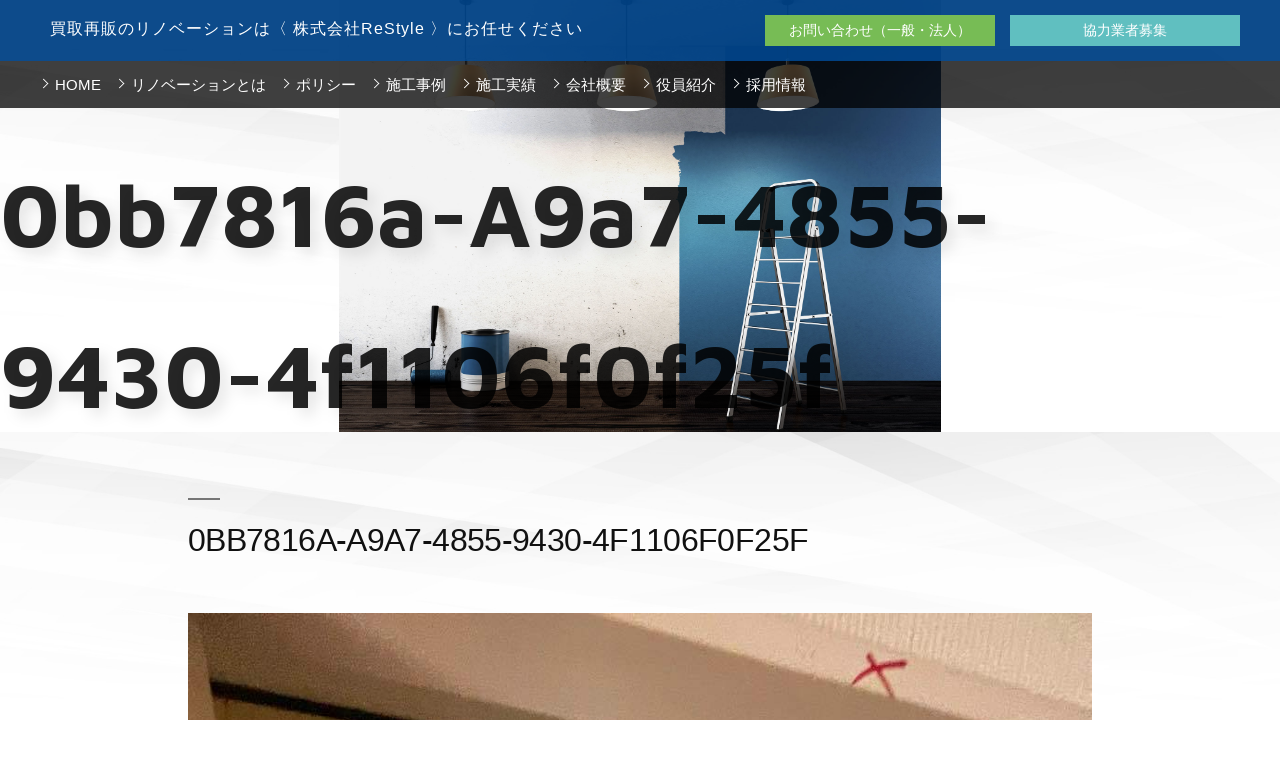

--- FILE ---
content_type: text/html; charset=UTF-8
request_url: https://www.restyle-home.jp/works/1ldk-%E3%83%9E%E3%83%B3%E3%82%B7%E3%83%A7%E3%83%B3/0bb7816a-a9a7-4855-9430-4f1106f0f25f/
body_size: 9928
content:
<!doctype html>
<html dir="ltr" lang="ja" prefix="og: https://ogp.me/ns#">

<head>
	<meta charset="UTF-8" />
	<meta name="viewport" content="width=device-width, initial-scale=1" />
	<link rel="profile" href="https://gmpg.org/xfn/11" />
	<title>0BB7816A-A9A7-4855-9430-4F1106F0F25F | 株式会社リスタイル</title>
	<style>img:is([sizes="auto" i], [sizes^="auto," i]) { contain-intrinsic-size: 3000px 1500px }</style>
	
		<!-- All in One SEO 4.9.3 - aioseo.com -->
	<meta name="robots" content="max-image-preview:large" />
	<meta name="author" content="restyle"/>
	<link rel="canonical" href="https://www.restyle-home.jp/works/1ldk-%e3%83%9e%e3%83%b3%e3%82%b7%e3%83%a7%e3%83%b3/0bb7816a-a9a7-4855-9430-4f1106f0f25f/" />
	<meta name="generator" content="All in One SEO (AIOSEO) 4.9.3" />

		<!-- Global site tag (gtag.js) - Google Analytics -->
<script async src="https://www.googletagmanager.com/gtag/js?id=UA-228617769-1"></script>
<script>
 window.dataLayer = window.dataLayer || [];
 function gtag(){dataLayer.push(arguments);}
 gtag('js', new Date());

 gtag('config', 'UA-228617769-1');
</script>
		<meta property="og:locale" content="ja_JP" />
		<meta property="og:site_name" content="株式会社リスタイル | 買取再販のリノベーション" />
		<meta property="og:type" content="article" />
		<meta property="og:title" content="0BB7816A-A9A7-4855-9430-4F1106F0F25F | 株式会社リスタイル" />
		<meta property="og:url" content="https://www.restyle-home.jp/works/1ldk-%e3%83%9e%e3%83%b3%e3%82%b7%e3%83%a7%e3%83%b3/0bb7816a-a9a7-4855-9430-4f1106f0f25f/" />
		<meta property="article:published_time" content="2022-11-04T03:03:24+00:00" />
		<meta property="article:modified_time" content="2022-11-04T03:03:24+00:00" />
		<meta name="twitter:card" content="summary" />
		<meta name="twitter:title" content="0BB7816A-A9A7-4855-9430-4F1106F0F25F | 株式会社リスタイル" />
		<script type="application/ld+json" class="aioseo-schema">
			{"@context":"https:\/\/schema.org","@graph":[{"@type":"BreadcrumbList","@id":"https:\/\/www.restyle-home.jp\/works\/1ldk-%e3%83%9e%e3%83%b3%e3%82%b7%e3%83%a7%e3%83%b3\/0bb7816a-a9a7-4855-9430-4f1106f0f25f\/#breadcrumblist","itemListElement":[{"@type":"ListItem","@id":"https:\/\/www.restyle-home.jp#listItem","position":1,"name":"\u30db\u30fc\u30e0","item":"https:\/\/www.restyle-home.jp","nextItem":{"@type":"ListItem","@id":"https:\/\/www.restyle-home.jp\/works\/1ldk-%e3%83%9e%e3%83%b3%e3%82%b7%e3%83%a7%e3%83%b3\/0bb7816a-a9a7-4855-9430-4f1106f0f25f\/#listItem","name":"0BB7816A-A9A7-4855-9430-4F1106F0F25F"}},{"@type":"ListItem","@id":"https:\/\/www.restyle-home.jp\/works\/1ldk-%e3%83%9e%e3%83%b3%e3%82%b7%e3%83%a7%e3%83%b3\/0bb7816a-a9a7-4855-9430-4f1106f0f25f\/#listItem","position":2,"name":"0BB7816A-A9A7-4855-9430-4F1106F0F25F","previousItem":{"@type":"ListItem","@id":"https:\/\/www.restyle-home.jp#listItem","name":"\u30db\u30fc\u30e0"}}]},{"@type":"ItemPage","@id":"https:\/\/www.restyle-home.jp\/works\/1ldk-%e3%83%9e%e3%83%b3%e3%82%b7%e3%83%a7%e3%83%b3\/0bb7816a-a9a7-4855-9430-4f1106f0f25f\/#itempage","url":"https:\/\/www.restyle-home.jp\/works\/1ldk-%e3%83%9e%e3%83%b3%e3%82%b7%e3%83%a7%e3%83%b3\/0bb7816a-a9a7-4855-9430-4f1106f0f25f\/","name":"0BB7816A-A9A7-4855-9430-4F1106F0F25F | \u682a\u5f0f\u4f1a\u793e\u30ea\u30b9\u30bf\u30a4\u30eb","inLanguage":"ja","isPartOf":{"@id":"https:\/\/www.restyle-home.jp\/#website"},"breadcrumb":{"@id":"https:\/\/www.restyle-home.jp\/works\/1ldk-%e3%83%9e%e3%83%b3%e3%82%b7%e3%83%a7%e3%83%b3\/0bb7816a-a9a7-4855-9430-4f1106f0f25f\/#breadcrumblist"},"author":{"@id":"https:\/\/www.restyle-home.jp\/author\/restyle\/#author"},"creator":{"@id":"https:\/\/www.restyle-home.jp\/author\/restyle\/#author"},"datePublished":"2022-11-04T12:03:24+09:00","dateModified":"2022-11-04T12:03:24+09:00"},{"@type":"Organization","@id":"https:\/\/www.restyle-home.jp\/#organization","name":"\u682a\u5f0f\u4f1a\u793e\u30ea\u30b9\u30bf\u30a4\u30eb","description":"\u8cb7\u53d6\u518d\u8ca9\u306e\u30ea\u30ce\u30d9\u30fc\u30b7\u30e7\u30f3","url":"https:\/\/www.restyle-home.jp\/"},{"@type":"Person","@id":"https:\/\/www.restyle-home.jp\/author\/restyle\/#author","url":"https:\/\/www.restyle-home.jp\/author\/restyle\/","name":"restyle"},{"@type":"WebSite","@id":"https:\/\/www.restyle-home.jp\/#website","url":"https:\/\/www.restyle-home.jp\/","name":"\u682a\u5f0f\u4f1a\u793e\u30ea\u30b9\u30bf\u30a4\u30eb","description":"\u8cb7\u53d6\u518d\u8ca9\u306e\u30ea\u30ce\u30d9\u30fc\u30b7\u30e7\u30f3","inLanguage":"ja","publisher":{"@id":"https:\/\/www.restyle-home.jp\/#organization"}}]}
		</script>
		<!-- All in One SEO -->

<link rel='dns-prefetch' href='//fonts.googleapis.com' />
<link rel="alternate" type="application/rss+xml" title="株式会社リスタイル &raquo; フィード" href="https://www.restyle-home.jp/feed/" />
<link rel="alternate" type="application/rss+xml" title="株式会社リスタイル &raquo; コメントフィード" href="https://www.restyle-home.jp/comments/feed/" />
<script type="text/javascript">
/* <![CDATA[ */
window._wpemojiSettings = {"baseUrl":"https:\/\/s.w.org\/images\/core\/emoji\/16.0.1\/72x72\/","ext":".png","svgUrl":"https:\/\/s.w.org\/images\/core\/emoji\/16.0.1\/svg\/","svgExt":".svg","source":{"concatemoji":"https:\/\/www.restyle-home.jp\/wp-includes\/js\/wp-emoji-release.min.js?ver=6.8.3"}};
/*! This file is auto-generated */
!function(s,n){var o,i,e;function c(e){try{var t={supportTests:e,timestamp:(new Date).valueOf()};sessionStorage.setItem(o,JSON.stringify(t))}catch(e){}}function p(e,t,n){e.clearRect(0,0,e.canvas.width,e.canvas.height),e.fillText(t,0,0);var t=new Uint32Array(e.getImageData(0,0,e.canvas.width,e.canvas.height).data),a=(e.clearRect(0,0,e.canvas.width,e.canvas.height),e.fillText(n,0,0),new Uint32Array(e.getImageData(0,0,e.canvas.width,e.canvas.height).data));return t.every(function(e,t){return e===a[t]})}function u(e,t){e.clearRect(0,0,e.canvas.width,e.canvas.height),e.fillText(t,0,0);for(var n=e.getImageData(16,16,1,1),a=0;a<n.data.length;a++)if(0!==n.data[a])return!1;return!0}function f(e,t,n,a){switch(t){case"flag":return n(e,"\ud83c\udff3\ufe0f\u200d\u26a7\ufe0f","\ud83c\udff3\ufe0f\u200b\u26a7\ufe0f")?!1:!n(e,"\ud83c\udde8\ud83c\uddf6","\ud83c\udde8\u200b\ud83c\uddf6")&&!n(e,"\ud83c\udff4\udb40\udc67\udb40\udc62\udb40\udc65\udb40\udc6e\udb40\udc67\udb40\udc7f","\ud83c\udff4\u200b\udb40\udc67\u200b\udb40\udc62\u200b\udb40\udc65\u200b\udb40\udc6e\u200b\udb40\udc67\u200b\udb40\udc7f");case"emoji":return!a(e,"\ud83e\udedf")}return!1}function g(e,t,n,a){var r="undefined"!=typeof WorkerGlobalScope&&self instanceof WorkerGlobalScope?new OffscreenCanvas(300,150):s.createElement("canvas"),o=r.getContext("2d",{willReadFrequently:!0}),i=(o.textBaseline="top",o.font="600 32px Arial",{});return e.forEach(function(e){i[e]=t(o,e,n,a)}),i}function t(e){var t=s.createElement("script");t.src=e,t.defer=!0,s.head.appendChild(t)}"undefined"!=typeof Promise&&(o="wpEmojiSettingsSupports",i=["flag","emoji"],n.supports={everything:!0,everythingExceptFlag:!0},e=new Promise(function(e){s.addEventListener("DOMContentLoaded",e,{once:!0})}),new Promise(function(t){var n=function(){try{var e=JSON.parse(sessionStorage.getItem(o));if("object"==typeof e&&"number"==typeof e.timestamp&&(new Date).valueOf()<e.timestamp+604800&&"object"==typeof e.supportTests)return e.supportTests}catch(e){}return null}();if(!n){if("undefined"!=typeof Worker&&"undefined"!=typeof OffscreenCanvas&&"undefined"!=typeof URL&&URL.createObjectURL&&"undefined"!=typeof Blob)try{var e="postMessage("+g.toString()+"("+[JSON.stringify(i),f.toString(),p.toString(),u.toString()].join(",")+"));",a=new Blob([e],{type:"text/javascript"}),r=new Worker(URL.createObjectURL(a),{name:"wpTestEmojiSupports"});return void(r.onmessage=function(e){c(n=e.data),r.terminate(),t(n)})}catch(e){}c(n=g(i,f,p,u))}t(n)}).then(function(e){for(var t in e)n.supports[t]=e[t],n.supports.everything=n.supports.everything&&n.supports[t],"flag"!==t&&(n.supports.everythingExceptFlag=n.supports.everythingExceptFlag&&n.supports[t]);n.supports.everythingExceptFlag=n.supports.everythingExceptFlag&&!n.supports.flag,n.DOMReady=!1,n.readyCallback=function(){n.DOMReady=!0}}).then(function(){return e}).then(function(){var e;n.supports.everything||(n.readyCallback(),(e=n.source||{}).concatemoji?t(e.concatemoji):e.wpemoji&&e.twemoji&&(t(e.twemoji),t(e.wpemoji)))}))}((window,document),window._wpemojiSettings);
/* ]]> */
</script>
<link rel='stylesheet' id='sbi_styles-css' href='https://www.restyle-home.jp/wp-content/plugins/instagram-feed/css/sbi-styles.min.css?ver=6.10.0' type='text/css' media='all' />
<style id='wp-emoji-styles-inline-css' type='text/css'>

	img.wp-smiley, img.emoji {
		display: inline !important;
		border: none !important;
		box-shadow: none !important;
		height: 1em !important;
		width: 1em !important;
		margin: 0 0.07em !important;
		vertical-align: -0.1em !important;
		background: none !important;
		padding: 0 !important;
	}
</style>
<link rel='stylesheet' id='wp-block-library-css' href='https://www.restyle-home.jp/wp-includes/css/dist/block-library/style.min.css?ver=6.8.3' type='text/css' media='all' />
<style id='wp-block-library-theme-inline-css' type='text/css'>
.wp-block-audio :where(figcaption){color:#555;font-size:13px;text-align:center}.is-dark-theme .wp-block-audio :where(figcaption){color:#ffffffa6}.wp-block-audio{margin:0 0 1em}.wp-block-code{border:1px solid #ccc;border-radius:4px;font-family:Menlo,Consolas,monaco,monospace;padding:.8em 1em}.wp-block-embed :where(figcaption){color:#555;font-size:13px;text-align:center}.is-dark-theme .wp-block-embed :where(figcaption){color:#ffffffa6}.wp-block-embed{margin:0 0 1em}.blocks-gallery-caption{color:#555;font-size:13px;text-align:center}.is-dark-theme .blocks-gallery-caption{color:#ffffffa6}:root :where(.wp-block-image figcaption){color:#555;font-size:13px;text-align:center}.is-dark-theme :root :where(.wp-block-image figcaption){color:#ffffffa6}.wp-block-image{margin:0 0 1em}.wp-block-pullquote{border-bottom:4px solid;border-top:4px solid;color:currentColor;margin-bottom:1.75em}.wp-block-pullquote cite,.wp-block-pullquote footer,.wp-block-pullquote__citation{color:currentColor;font-size:.8125em;font-style:normal;text-transform:uppercase}.wp-block-quote{border-left:.25em solid;margin:0 0 1.75em;padding-left:1em}.wp-block-quote cite,.wp-block-quote footer{color:currentColor;font-size:.8125em;font-style:normal;position:relative}.wp-block-quote:where(.has-text-align-right){border-left:none;border-right:.25em solid;padding-left:0;padding-right:1em}.wp-block-quote:where(.has-text-align-center){border:none;padding-left:0}.wp-block-quote.is-large,.wp-block-quote.is-style-large,.wp-block-quote:where(.is-style-plain){border:none}.wp-block-search .wp-block-search__label{font-weight:700}.wp-block-search__button{border:1px solid #ccc;padding:.375em .625em}:where(.wp-block-group.has-background){padding:1.25em 2.375em}.wp-block-separator.has-css-opacity{opacity:.4}.wp-block-separator{border:none;border-bottom:2px solid;margin-left:auto;margin-right:auto}.wp-block-separator.has-alpha-channel-opacity{opacity:1}.wp-block-separator:not(.is-style-wide):not(.is-style-dots){width:100px}.wp-block-separator.has-background:not(.is-style-dots){border-bottom:none;height:1px}.wp-block-separator.has-background:not(.is-style-wide):not(.is-style-dots){height:2px}.wp-block-table{margin:0 0 1em}.wp-block-table td,.wp-block-table th{word-break:normal}.wp-block-table :where(figcaption){color:#555;font-size:13px;text-align:center}.is-dark-theme .wp-block-table :where(figcaption){color:#ffffffa6}.wp-block-video :where(figcaption){color:#555;font-size:13px;text-align:center}.is-dark-theme .wp-block-video :where(figcaption){color:#ffffffa6}.wp-block-video{margin:0 0 1em}:root :where(.wp-block-template-part.has-background){margin-bottom:0;margin-top:0;padding:1.25em 2.375em}
</style>
<style id='classic-theme-styles-inline-css' type='text/css'>
/*! This file is auto-generated */
.wp-block-button__link{color:#fff;background-color:#32373c;border-radius:9999px;box-shadow:none;text-decoration:none;padding:calc(.667em + 2px) calc(1.333em + 2px);font-size:1.125em}.wp-block-file__button{background:#32373c;color:#fff;text-decoration:none}
</style>
<link rel='stylesheet' id='aioseo/css/src/vue/standalone/blocks/table-of-contents/global.scss-css' href='https://www.restyle-home.jp/wp-content/plugins/all-in-one-seo-pack/dist/Lite/assets/css/table-of-contents/global.e90f6d47.css?ver=4.9.3' type='text/css' media='all' />
<style id='global-styles-inline-css' type='text/css'>
:root{--wp--preset--aspect-ratio--square: 1;--wp--preset--aspect-ratio--4-3: 4/3;--wp--preset--aspect-ratio--3-4: 3/4;--wp--preset--aspect-ratio--3-2: 3/2;--wp--preset--aspect-ratio--2-3: 2/3;--wp--preset--aspect-ratio--16-9: 16/9;--wp--preset--aspect-ratio--9-16: 9/16;--wp--preset--color--black: #000000;--wp--preset--color--cyan-bluish-gray: #abb8c3;--wp--preset--color--white: #FFF;--wp--preset--color--pale-pink: #f78da7;--wp--preset--color--vivid-red: #cf2e2e;--wp--preset--color--luminous-vivid-orange: #ff6900;--wp--preset--color--luminous-vivid-amber: #fcb900;--wp--preset--color--light-green-cyan: #7bdcb5;--wp--preset--color--vivid-green-cyan: #00d084;--wp--preset--color--pale-cyan-blue: #8ed1fc;--wp--preset--color--vivid-cyan-blue: #0693e3;--wp--preset--color--vivid-purple: #9b51e0;--wp--preset--color--primary: #0073a8;--wp--preset--color--secondary: #005075;--wp--preset--color--dark-gray: #111;--wp--preset--color--light-gray: #767676;--wp--preset--gradient--vivid-cyan-blue-to-vivid-purple: linear-gradient(135deg,rgba(6,147,227,1) 0%,rgb(155,81,224) 100%);--wp--preset--gradient--light-green-cyan-to-vivid-green-cyan: linear-gradient(135deg,rgb(122,220,180) 0%,rgb(0,208,130) 100%);--wp--preset--gradient--luminous-vivid-amber-to-luminous-vivid-orange: linear-gradient(135deg,rgba(252,185,0,1) 0%,rgba(255,105,0,1) 100%);--wp--preset--gradient--luminous-vivid-orange-to-vivid-red: linear-gradient(135deg,rgba(255,105,0,1) 0%,rgb(207,46,46) 100%);--wp--preset--gradient--very-light-gray-to-cyan-bluish-gray: linear-gradient(135deg,rgb(238,238,238) 0%,rgb(169,184,195) 100%);--wp--preset--gradient--cool-to-warm-spectrum: linear-gradient(135deg,rgb(74,234,220) 0%,rgb(151,120,209) 20%,rgb(207,42,186) 40%,rgb(238,44,130) 60%,rgb(251,105,98) 80%,rgb(254,248,76) 100%);--wp--preset--gradient--blush-light-purple: linear-gradient(135deg,rgb(255,206,236) 0%,rgb(152,150,240) 100%);--wp--preset--gradient--blush-bordeaux: linear-gradient(135deg,rgb(254,205,165) 0%,rgb(254,45,45) 50%,rgb(107,0,62) 100%);--wp--preset--gradient--luminous-dusk: linear-gradient(135deg,rgb(255,203,112) 0%,rgb(199,81,192) 50%,rgb(65,88,208) 100%);--wp--preset--gradient--pale-ocean: linear-gradient(135deg,rgb(255,245,203) 0%,rgb(182,227,212) 50%,rgb(51,167,181) 100%);--wp--preset--gradient--electric-grass: linear-gradient(135deg,rgb(202,248,128) 0%,rgb(113,206,126) 100%);--wp--preset--gradient--midnight: linear-gradient(135deg,rgb(2,3,129) 0%,rgb(40,116,252) 100%);--wp--preset--font-size--small: 19.5px;--wp--preset--font-size--medium: 20px;--wp--preset--font-size--large: 36.5px;--wp--preset--font-size--x-large: 42px;--wp--preset--font-size--normal: 22px;--wp--preset--font-size--huge: 49.5px;--wp--preset--spacing--20: 0.44rem;--wp--preset--spacing--30: 0.67rem;--wp--preset--spacing--40: 1rem;--wp--preset--spacing--50: 1.5rem;--wp--preset--spacing--60: 2.25rem;--wp--preset--spacing--70: 3.38rem;--wp--preset--spacing--80: 5.06rem;--wp--preset--shadow--natural: 6px 6px 9px rgba(0, 0, 0, 0.2);--wp--preset--shadow--deep: 12px 12px 50px rgba(0, 0, 0, 0.4);--wp--preset--shadow--sharp: 6px 6px 0px rgba(0, 0, 0, 0.2);--wp--preset--shadow--outlined: 6px 6px 0px -3px rgba(255, 255, 255, 1), 6px 6px rgba(0, 0, 0, 1);--wp--preset--shadow--crisp: 6px 6px 0px rgba(0, 0, 0, 1);}:where(.is-layout-flex){gap: 0.5em;}:where(.is-layout-grid){gap: 0.5em;}body .is-layout-flex{display: flex;}.is-layout-flex{flex-wrap: wrap;align-items: center;}.is-layout-flex > :is(*, div){margin: 0;}body .is-layout-grid{display: grid;}.is-layout-grid > :is(*, div){margin: 0;}:where(.wp-block-columns.is-layout-flex){gap: 2em;}:where(.wp-block-columns.is-layout-grid){gap: 2em;}:where(.wp-block-post-template.is-layout-flex){gap: 1.25em;}:where(.wp-block-post-template.is-layout-grid){gap: 1.25em;}.has-black-color{color: var(--wp--preset--color--black) !important;}.has-cyan-bluish-gray-color{color: var(--wp--preset--color--cyan-bluish-gray) !important;}.has-white-color{color: var(--wp--preset--color--white) !important;}.has-pale-pink-color{color: var(--wp--preset--color--pale-pink) !important;}.has-vivid-red-color{color: var(--wp--preset--color--vivid-red) !important;}.has-luminous-vivid-orange-color{color: var(--wp--preset--color--luminous-vivid-orange) !important;}.has-luminous-vivid-amber-color{color: var(--wp--preset--color--luminous-vivid-amber) !important;}.has-light-green-cyan-color{color: var(--wp--preset--color--light-green-cyan) !important;}.has-vivid-green-cyan-color{color: var(--wp--preset--color--vivid-green-cyan) !important;}.has-pale-cyan-blue-color{color: var(--wp--preset--color--pale-cyan-blue) !important;}.has-vivid-cyan-blue-color{color: var(--wp--preset--color--vivid-cyan-blue) !important;}.has-vivid-purple-color{color: var(--wp--preset--color--vivid-purple) !important;}.has-black-background-color{background-color: var(--wp--preset--color--black) !important;}.has-cyan-bluish-gray-background-color{background-color: var(--wp--preset--color--cyan-bluish-gray) !important;}.has-white-background-color{background-color: var(--wp--preset--color--white) !important;}.has-pale-pink-background-color{background-color: var(--wp--preset--color--pale-pink) !important;}.has-vivid-red-background-color{background-color: var(--wp--preset--color--vivid-red) !important;}.has-luminous-vivid-orange-background-color{background-color: var(--wp--preset--color--luminous-vivid-orange) !important;}.has-luminous-vivid-amber-background-color{background-color: var(--wp--preset--color--luminous-vivid-amber) !important;}.has-light-green-cyan-background-color{background-color: var(--wp--preset--color--light-green-cyan) !important;}.has-vivid-green-cyan-background-color{background-color: var(--wp--preset--color--vivid-green-cyan) !important;}.has-pale-cyan-blue-background-color{background-color: var(--wp--preset--color--pale-cyan-blue) !important;}.has-vivid-cyan-blue-background-color{background-color: var(--wp--preset--color--vivid-cyan-blue) !important;}.has-vivid-purple-background-color{background-color: var(--wp--preset--color--vivid-purple) !important;}.has-black-border-color{border-color: var(--wp--preset--color--black) !important;}.has-cyan-bluish-gray-border-color{border-color: var(--wp--preset--color--cyan-bluish-gray) !important;}.has-white-border-color{border-color: var(--wp--preset--color--white) !important;}.has-pale-pink-border-color{border-color: var(--wp--preset--color--pale-pink) !important;}.has-vivid-red-border-color{border-color: var(--wp--preset--color--vivid-red) !important;}.has-luminous-vivid-orange-border-color{border-color: var(--wp--preset--color--luminous-vivid-orange) !important;}.has-luminous-vivid-amber-border-color{border-color: var(--wp--preset--color--luminous-vivid-amber) !important;}.has-light-green-cyan-border-color{border-color: var(--wp--preset--color--light-green-cyan) !important;}.has-vivid-green-cyan-border-color{border-color: var(--wp--preset--color--vivid-green-cyan) !important;}.has-pale-cyan-blue-border-color{border-color: var(--wp--preset--color--pale-cyan-blue) !important;}.has-vivid-cyan-blue-border-color{border-color: var(--wp--preset--color--vivid-cyan-blue) !important;}.has-vivid-purple-border-color{border-color: var(--wp--preset--color--vivid-purple) !important;}.has-vivid-cyan-blue-to-vivid-purple-gradient-background{background: var(--wp--preset--gradient--vivid-cyan-blue-to-vivid-purple) !important;}.has-light-green-cyan-to-vivid-green-cyan-gradient-background{background: var(--wp--preset--gradient--light-green-cyan-to-vivid-green-cyan) !important;}.has-luminous-vivid-amber-to-luminous-vivid-orange-gradient-background{background: var(--wp--preset--gradient--luminous-vivid-amber-to-luminous-vivid-orange) !important;}.has-luminous-vivid-orange-to-vivid-red-gradient-background{background: var(--wp--preset--gradient--luminous-vivid-orange-to-vivid-red) !important;}.has-very-light-gray-to-cyan-bluish-gray-gradient-background{background: var(--wp--preset--gradient--very-light-gray-to-cyan-bluish-gray) !important;}.has-cool-to-warm-spectrum-gradient-background{background: var(--wp--preset--gradient--cool-to-warm-spectrum) !important;}.has-blush-light-purple-gradient-background{background: var(--wp--preset--gradient--blush-light-purple) !important;}.has-blush-bordeaux-gradient-background{background: var(--wp--preset--gradient--blush-bordeaux) !important;}.has-luminous-dusk-gradient-background{background: var(--wp--preset--gradient--luminous-dusk) !important;}.has-pale-ocean-gradient-background{background: var(--wp--preset--gradient--pale-ocean) !important;}.has-electric-grass-gradient-background{background: var(--wp--preset--gradient--electric-grass) !important;}.has-midnight-gradient-background{background: var(--wp--preset--gradient--midnight) !important;}.has-small-font-size{font-size: var(--wp--preset--font-size--small) !important;}.has-medium-font-size{font-size: var(--wp--preset--font-size--medium) !important;}.has-large-font-size{font-size: var(--wp--preset--font-size--large) !important;}.has-x-large-font-size{font-size: var(--wp--preset--font-size--x-large) !important;}
:where(.wp-block-post-template.is-layout-flex){gap: 1.25em;}:where(.wp-block-post-template.is-layout-grid){gap: 1.25em;}
:where(.wp-block-columns.is-layout-flex){gap: 2em;}:where(.wp-block-columns.is-layout-grid){gap: 2em;}
:root :where(.wp-block-pullquote){font-size: 1.5em;line-height: 1.6;}
</style>
<link rel='stylesheet' id='contact-form-7-css' href='https://www.restyle-home.jp/wp-content/plugins/contact-form-7/includes/css/styles.css?ver=6.1.4' type='text/css' media='all' />
<link rel='stylesheet' id='css-font-Maven-css' href='https://fonts.googleapis.com/css?family=Maven+Pro%3A700&#038;display=swap&#038;ver=6.8.3' type='text/css' media='' />
<link rel='stylesheet' id='css-font-Baloo-css' href='https://fonts.googleapis.com/css?family=Baloo&#038;display=swap&#038;ver=6.8.3' type='text/css' media='' />
<link rel='stylesheet' id='css-font-Fredoka-css' href='https://fonts.googleapis.com/css?family=Fredoka+One&#038;display=swap&#038;ver=6.8.3' type='text/css' media='' />
<link rel='stylesheet' id='parent-style-css' href='https://www.restyle-home.jp/wp-content/themes/twentynineteen/style.css?ver=6.8.3' type='text/css' media='all' />
<link rel='stylesheet' id='child-style-css' href='https://www.restyle-home.jp/wp-content/themes/twentynineteen-child/style.css?ver=6.8.3' type='text/css' media='all' />
<link rel='stylesheet' id='css-swiper-css' href='https://www.restyle-home.jp/wp-content/themes/twentynineteen-child/swiper-4.5.0/dist/css/swiper.min.css?ver=6.8.3' type='text/css' media='' />
<link rel='stylesheet' id='css-animsition-css' href='https://www.restyle-home.jp/wp-content/themes/twentynineteen-child/animsition-master/dist/css/animsition.css?ver=6.8.3' type='text/css' media='' />
<link rel='stylesheet' id='css-beerslider-master-css' href='https://www.restyle-home.jp/wp-content/themes/twentynineteen-child/beerslider-master/dist/BeerSlider.css?ver=6.8.3' type='text/css' media='all' />
<link rel='stylesheet' id='css-user-css' href='https://www.restyle-home.jp/wp-content/themes/twentynineteen-child/_user.css?d=202104&#038;ver=6.8.3' type='text/css' media='' />
<link rel='stylesheet' id='twentynineteen-style-css' href='https://www.restyle-home.jp/wp-content/themes/twentynineteen-child/style.css?ver=6.8.3' type='text/css' media='all' />
<link rel='stylesheet' id='twentynineteen-print-style-css' href='https://www.restyle-home.jp/wp-content/themes/twentynineteen/print.css?ver=6.8.3' type='text/css' media='print' />
<script type="text/javascript" src="https://www.restyle-home.jp/wp-includes/js/jquery/jquery.min.js?ver=3.7.1" id="jquery-core-js"></script>
<script type="text/javascript" src="https://www.restyle-home.jp/wp-includes/js/jquery/jquery-migrate.min.js?ver=3.4.1" id="jquery-migrate-js"></script>
<script type="text/javascript" src="https://www.restyle-home.jp/wp-content/themes/twentynineteen-child/beerslider-master/dist/BeerSlider.js?ver=6.8.3" id="js-beerslider-master-js"></script>
<link rel="https://api.w.org/" href="https://www.restyle-home.jp/wp-json/" /><link rel="alternate" title="JSON" type="application/json" href="https://www.restyle-home.jp/wp-json/wp/v2/media/335" /><link rel="EditURI" type="application/rsd+xml" title="RSD" href="https://www.restyle-home.jp/xmlrpc.php?rsd" />
<meta name="generator" content="WordPress 6.8.3" />
<link rel='shortlink' href='https://www.restyle-home.jp/?p=335' />
<link rel="alternate" title="oEmbed (JSON)" type="application/json+oembed" href="https://www.restyle-home.jp/wp-json/oembed/1.0/embed?url=https%3A%2F%2Fwww.restyle-home.jp%2Fworks%2F1ldk-%25e3%2583%259e%25e3%2583%25b3%25e3%2582%25b7%25e3%2583%25a7%25e3%2583%25b3%2F0bb7816a-a9a7-4855-9430-4f1106f0f25f%2F" />
<link rel="alternate" title="oEmbed (XML)" type="text/xml+oembed" href="https://www.restyle-home.jp/wp-json/oembed/1.0/embed?url=https%3A%2F%2Fwww.restyle-home.jp%2Fworks%2F1ldk-%25e3%2583%259e%25e3%2583%25b3%25e3%2582%25b7%25e3%2583%25a7%25e3%2583%25b3%2F0bb7816a-a9a7-4855-9430-4f1106f0f25f%2F&#038;format=xml" />

	<link rel="apple-touch-icon" type="image/png" href="/apple-touch-icon-180x180.png">
	<link rel="icon" type="image/png" href="/icon-192x192.png">
	<link href="https://www.restyle-home.jp/wp-content/themes/twentynineteen-child/css/slick.css" rel="stylesheet">
	<link href="https://www.restyle-home.jp/wp-content/themes/twentynineteen-child/css/slick-theme.min.css" rel="stylesheet">
	<link rel="stylesheet" href="https://unpkg.com/beerslider/dist/BeerSlider.css">
</head>

<body class="attachment wp-singular attachment-template-default single single-attachment postid-335 attachmentid-335 attachment-jpeg wp-embed-responsive wp-theme-twentynineteen wp-child-theme-twentynineteen-child drawer drawer--top singular image-filters-enabled">
	



	<div class="menu">
		<span class="menu__line menu__line--top"></span>
		<span class="menu__line menu__line--center"></span>
		<span class="menu__line menu__line--bottom"></span>
	</div>

	<nav class="gnav">
		<div class="gnav__wrap">
			<ul class="gnav__menu">


				<li><a href="https://www.restyle-home.jp/">HOME</a></li><li><a href="https://www.restyle-home.jp/renovation/">リノベーションとは</a></li><li><a href="https://www.restyle-home.jp/policy/">ポリシー</a></li><li><a href="https://www.restyle-home.jp/works/">施工事例</a></li><li><a href="https://www.restyle-home.jp/achievements/">施工実績</a></li><li><a href="https://www.restyle-home.jp/company/">会社概要</a></li><li><a href="https://www.restyle-home.jp/officer/">役員紹介</a></li><li><a href="https://www.restyle-home.jp/recruit/">採用情報</a></li>
				<li class="uHeader1Link1Sp"><a href="https://www.restyle-home.jp/contact/">お問い合わせ（一般・法人）</a></li>
				<li class="uHeader1Link2Sp"><a href="https://www.restyle-home.jp/partner/">協力業者募集</a></li>


			</ul>
		</div>
	</nav>

	<div id="page" class="site animsition">
		<div class="floatContact">
		<a href="https://www.instagram.com/restyle_4057/" class="floatContact1 insta"><img viewBox="" src="https://www.restyle-home.jp/wp-content/themes/twentynineteen-child/img/topIcon8.svg">
				<div>施工事例</div>
			</a>
			<a href="https://www.restyle-home.jp//contact/" class="floatContact1"><img viewBox="" src="https://www.restyle-home.jp/wp-content/themes/twentynineteen-child/img/topIcon7.svg">
				<div>お問い合わせ<br>一般・法人</div>
			</a>
			<a href="https://www.restyle-home.jp//partner/" class="floatContact2"><img viewBox="" src="https://www.restyle-home.jp/wp-content/themes/twentynineteen-child/img/topIcon3.svg">
				<div>協力業者募集</div>
			</a>


		</div>

		<a class="skip-link screen-reader-text" href="#content">コンテンツへスキップ</a>


		<div class="site-branding-container">
			

	<div class="uHeaderWrap">
		<div class="uHeaderBarWrap clearfix">

		<div class="uHeader1 clearfix">
			<div class="commWrap clearfix">
				<div class="uHeader1Text">買取再販のリノベーションは〈 株式会社ReStyle 〉にお任せください</div>
				<div class="uHeader1Link2"><a href="https://www.restyle-home.jp/partner/">協力業者募集</a></div>
				<div class="uHeader1Link1"><a href="https://www.restyle-home.jp/contact/">お問い合わせ（一般・法人）</a></div>
			</div>


		</div>


		<!--
		<div class="commWrap">
			<a href="https://www.restyle-home.jp/" class="uHeaderLogo">
				<img src="https://www.restyle-home.jp/wp-content/themes/twentynineteen-child/img/logo.svg">
			</a>
		</div>
-->


		<div class="uHeader2">
			<div class="commWrap clearfix">
				<ul class="uHeader2Navi clearfix">
					<li><a href="https://www.restyle-home.jp/">HOME</a></li><li><a href="https://www.restyle-home.jp/renovation/">リノベーションとは</a></li><li><a href="https://www.restyle-home.jp/policy/">ポリシー</a></li><li><a href="https://www.restyle-home.jp/works/">施工事例</a></li><li><a href="https://www.restyle-home.jp/achievements/">施工実績</a></li><li><a href="https://www.restyle-home.jp/company/">会社概要</a></li><li><a href="https://www.restyle-home.jp/officer/">役員紹介</a></li><li><a href="https://www.restyle-home.jp/recruit/">採用情報</a></li>				</ul>
			</div>
		</div>


	</div>



				<div class="uHeaderSingle Maven">

			0bb7816a-a9a7-4855-9430-4f1106f0f25f
		</div>
		

	


</div>

<div class="dummySlider"></div>		</div><!-- .site-branding-container -->


		<div id="content" class="site-content">
	<section id="primary" class="content-area">
		<main id="main" class="site-main">

			
				<article id="post-335" class="post-335 attachment type-attachment status-inherit hentry entry">

					<header class="entry-header">
					<h1 class="entry-title">0BB7816A-A9A7-4855-9430-4F1106F0F25F</h1>					</header><!-- .entry-header -->

					<div class="entry-content">

						<figure class="entry-attachment wp-block-image">
						<img width="975" height="1300" src="https://www.restyle-home.jp/wp-content/uploads/0BB7816A-A9A7-4855-9430-4F1106F0F25F.jpeg" class="attachment-full size-full" alt="" decoding="async" fetchpriority="high" srcset="https://www.restyle-home.jp/wp-content/uploads/0BB7816A-A9A7-4855-9430-4F1106F0F25F.jpeg 975w, https://www.restyle-home.jp/wp-content/uploads/0BB7816A-A9A7-4855-9430-4F1106F0F25F-240x320.jpeg 240w, https://www.restyle-home.jp/wp-content/uploads/0BB7816A-A9A7-4855-9430-4F1106F0F25F-480x640.jpeg 480w, https://www.restyle-home.jp/wp-content/uploads/0BB7816A-A9A7-4855-9430-4F1106F0F25F-768x1024.jpeg 768w" sizes="(max-width: 975px) 100vw, 975px" />
							<figcaption class="wp-caption-text"></figcaption>

						</figure><!-- .entry-attachment -->

											</div><!-- .entry-content -->

					<footer class="entry-footer">
					<span class="full-size-link"><span class="screen-reader-text">フルサイズ</span><a href="https://www.restyle-home.jp/wp-content/uploads/0BB7816A-A9A7-4855-9430-4F1106F0F25F.jpeg">975 &times; 1300</a></span>
						
					</footer><!-- .entry-footer -->
				</article><!-- #post-335 -->

				
	<nav class="navigation post-navigation" aria-label="投稿">
		<h2 class="screen-reader-text">投稿ナビゲーション</h2>
		<div class="nav-links"><div class="nav-previous"><a href="https://www.restyle-home.jp/works/1ldk-%e3%83%9e%e3%83%b3%e3%82%b7%e3%83%a7%e3%83%b3/" rel="prev"><span class="meta-nav">投稿:</span><br><span class="post-title">1LDK マンション</span></a></div></div>
	</nav>
		</main><!-- .site-main -->
	</section><!-- .content-area -->


	</div><!-- #content -->


	<footer>
	<div class="uFooter">




	<div class="commWrap">
		<div class="uFooterTitle">
<!--<img src="https://www.restyle-home.jp/wp-content/themes/twentynineteen-child/img/logo.svg">-->
株式会社ReStyle</div>

		<div class="uFooterAdd">336-0973 埼玉県さいたま市<div class="bk400"></div>緑区南部領辻4057</div>

		<div class="uFooterNum">
			<div class="uFooterItem">TEL</div><span class="Maven">048-711-9062</span><div class="bk700"></div>
			<div class="uFooterItem">FAX</div><span class="Maven">048-711-9063</span>
		</div>
		<div class="Footersponsor">
			<div><a href="https://www.koshigaya-alphas.com/" target="_blank"><img src="https://www.restyle-home.jp/wp-content/themes/twentynineteen-child/img/ka.webp"></a></div>
			<p>越谷アルファーズを応援しています</p>
		</div>

<ul class="uFooterNavi clearfix">
<li><a href="https://www.restyle-home.jp/">HOME</a></li><li><a href="https://www.restyle-home.jp/renovation/">リノベーションとは</a></li><li><a href="https://www.restyle-home.jp/policy/">ポリシー</a></li><li><a href="https://www.restyle-home.jp/works/">施工事例</a></li><li><a href="https://www.restyle-home.jp/achievements/">施工実績</a></li><li><a href="https://www.restyle-home.jp/company/">会社概要</a></li><li><a href="https://www.restyle-home.jp/officer/">役員紹介</a></li><li><a href="https://www.restyle-home.jp/recruit/">採用情報</a></li></ul>

	</div>

	</div>

	<div class="uFooterCopy">&copy; ReStyle</div>

	</footer><!-- #colophon -->

</div><!-- #page -->

<script type="speculationrules">
{"prefetch":[{"source":"document","where":{"and":[{"href_matches":"\/*"},{"not":{"href_matches":["\/wp-*.php","\/wp-admin\/*","\/wp-content\/uploads\/*","\/wp-content\/*","\/wp-content\/plugins\/*","\/wp-content\/themes\/twentynineteen-child\/*","\/wp-content\/themes\/twentynineteen\/*","\/*\\?(.+)"]}},{"not":{"selector_matches":"a[rel~=\"nofollow\"]"}},{"not":{"selector_matches":".no-prefetch, .no-prefetch a"}}]},"eagerness":"conservative"}]}
</script>
<!-- Instagram Feed JS -->
<script type="text/javascript">
var sbiajaxurl = "https://www.restyle-home.jp/wp-admin/admin-ajax.php";
</script>
<script type="text/javascript" src="https://www.restyle-home.jp/wp-includes/js/dist/hooks.min.js?ver=4d63a3d491d11ffd8ac6" id="wp-hooks-js"></script>
<script type="text/javascript" src="https://www.restyle-home.jp/wp-includes/js/dist/i18n.min.js?ver=5e580eb46a90c2b997e6" id="wp-i18n-js"></script>
<script type="text/javascript" id="wp-i18n-js-after">
/* <![CDATA[ */
wp.i18n.setLocaleData( { 'text direction\u0004ltr': [ 'ltr' ] } );
wp.i18n.setLocaleData( { 'text direction\u0004ltr': [ 'ltr' ] } );
/* ]]> */
</script>
<script type="text/javascript" src="https://www.restyle-home.jp/wp-content/plugins/contact-form-7/includes/swv/js/index.js?ver=6.1.4" id="swv-js"></script>
<script type="text/javascript" id="contact-form-7-js-translations">
/* <![CDATA[ */
( function( domain, translations ) {
	var localeData = translations.locale_data[ domain ] || translations.locale_data.messages;
	localeData[""].domain = domain;
	wp.i18n.setLocaleData( localeData, domain );
} )( "contact-form-7", {"translation-revision-date":"2025-11-30 08:12:23+0000","generator":"GlotPress\/4.0.3","domain":"messages","locale_data":{"messages":{"":{"domain":"messages","plural-forms":"nplurals=1; plural=0;","lang":"ja_JP"},"This contact form is placed in the wrong place.":["\u3053\u306e\u30b3\u30f3\u30bf\u30af\u30c8\u30d5\u30a9\u30fc\u30e0\u306f\u9593\u9055\u3063\u305f\u4f4d\u7f6e\u306b\u7f6e\u304b\u308c\u3066\u3044\u307e\u3059\u3002"],"Error:":["\u30a8\u30e9\u30fc:"]}},"comment":{"reference":"includes\/js\/index.js"}} );
/* ]]> */
</script>
<script type="text/javascript" id="contact-form-7-js-before">
/* <![CDATA[ */
var wpcf7 = {
    "api": {
        "root": "https:\/\/www.restyle-home.jp\/wp-json\/",
        "namespace": "contact-form-7\/v1"
    }
};
/* ]]> */
</script>
<script type="text/javascript" src="https://www.restyle-home.jp/wp-content/plugins/contact-form-7/includes/js/index.js?ver=6.1.4" id="contact-form-7-js"></script>
<script type="text/javascript" src="https://www.restyle-home.jp/wp-content/themes/twentynineteen-child/animsition-master/dist/js/animsition.js?ver=6.8.3" id="js-animsition-js"></script>
<script type="text/javascript" src="https://www.restyle-home.jp/wp-content/themes/twentynineteen-child/_userCommon.js?ver=6.8.3" id="js-userCommon-js"></script>
<script type="text/javascript" src="https://www.restyle-home.jp/wp-content/themes/twentynineteen-child/_userSingle.js?ver=6.8.3" id="js-userTop-js"></script>
	<script>
	/(trident|msie)/i.test(navigator.userAgent)&&document.getElementById&&window.addEventListener&&window.addEventListener("hashchange",function(){var t,e=location.hash.substring(1);/^[A-z0-9_-]+$/.test(e)&&(t=document.getElementById(e))&&(/^(?:a|select|input|button|textarea)$/i.test(t.tagName)||(t.tabIndex=-1),t.focus())},!1);
	</script>
	<script src="https://unpkg.com/beerslider/dist/BeerSlider.js"></script>
<script src="https://ajax.googleapis.com/ajax/libs/jquery/3.5.1/jquery.min.js"></script>
<script>
$.fn.BeerSlider = function (options) {
  options = options || {};
  return this.each(function () {
    new BeerSlider(this, options);
  });
};
$(".beer-slider").each(function (index, el) {
  $(el).BeerSlider({ start: $(el).data("start") });
});
</script>
<script src="https://www.restyle-home.jp/wp-content/themes/twentynineteen-child/js/slick.min.js"></script>
<script src="https://www.restyle-home.jp/wp-content/themes/twentynineteen-child/js/slider.js"></script>
<script>
	$(function() {
	var btn = $('.fixed-search');
	$(window).on('load scroll', function(){
		if($(this).scrollTop() > 100) {
		btn.addClass('active');
		}else{
		btn.removeClass('active');
		}
	});	
	$(window).on('load scroll', function(){
		var height = $(document).height(), 
			position = window.innerHeight + $(window).scrollTop(),
			footer = $('footer').height();
		if ( height - position  < footer ){ 
		btn.addClass('absolute');
		} else { 
		btn.removeClass('absolute');
		}
	});
	});
</script>
</body>
</html>


--- FILE ---
content_type: text/css
request_url: https://www.restyle-home.jp/wp-content/themes/twentynineteen-child/style.css?ver=6.8.3
body_size: 1326
content:
/*

Theme Name: Re:Style
Template: twentynineteen


border-radius: 3px 3px 3px 3px ;
-moz-border-radius:3px 3px 3px 3px ;
-webkit-border-radius: 3px 3px 3px 3px ;



*/

html[lang="ja"] body, html[lang="ja"] button, html[lang="ja"] input, html[lang="ja"] select, html[lang="ja"] textarea
{
/*font-family: Meiryo, "Yu Gothic", YuGothic, sans-serif;*/
font-family:'Noto Sans JP',游ゴシック体, 'Yu Gothic', YuGothic,'ヒラギノ角ゴシック Pro', 'Hiragino Kaku Gothic Pro', メイリオ, Meiryo, Osaka, 'ＭＳ Ｐゴシック', 'MS PGothic', sans-serif;
font-size: 14px;font-weight: normal;
}

h1, h2, h3, h4,
.widget_archive ul li, .widget_categories ul li, .widget_meta ul li, .widget_nav_menu ul li, .widget_pages ul li, .widget_recent_comments ul li, .widget_recent_entries ul li, .widget_rss ul li
{font-size: 16px;font-weight: normal;}

.site-footer .wrap {margin: 0; padding: 0;}
.site-footer{margin-top: 0px;}

#page {overflow: hidden;}
.clearfix:after {content:"";display:block;clear:both;}
li {list-style: none;}
ul, ol {margin: 0;padding: 0;}
.sawarabi { font-family: "Sawarabi Mincho"; }
html[lang="ja"] .anton { font-family: "Anton";letter-spacing: 0.5px !important; }

.commMb5 {margin-bottom: 5px !important;}
.commMb10 {margin-bottom: 10px !important;}
.commMb15 {margin-bottom: 15px !important;}
.commMb20 {margin-bottom: 20px !important;}
.commMb25 {margin-bottom: 25px !important;}
.commMb30 {margin-bottom: 30px !important;}
.commMb35 {margin-bottom: 35px !important;}
.commMb40 {margin-bottom: 40px !important;}
.commMb45 {margin-bottom: 45px !important;}
.commMb50 {margin-bottom: 50px !important;}
.commMb60 {margin-bottom: 60px !important;}
.commMb70 {margin-bottom: 70px !important;}
.commMb80 {margin-bottom: 80px !important;}
.commMb90 {margin-bottom: 90px !important;}
.commMb100 {margin-bottom: 100px !important;}

.site-content {padding: 0;}
.entry-title a, .entry-meta a, .page-links a, .page-links a .page-number, .entry-footer a, .entry-footer .cat-links a, .entry-footer .tags-links a, .edit-link a, .post-navigation a, .logged-in-as a, .comment-navigation a, .comment-metadata a, .comment-metadata a.comment-edit-link, .comment-reply-link, a .nav-title, .pagination a, .comments-pagination a, .site-info a, .widget .widget-title a, .widget ul li a, .site-footer .widget-area ul li a, .site-footer .widget-area ul li a {
box-shadow: none;
}
.entry-summary a:focus, .entry-summary a:hover, .comment-content a:focus, .comment-content a:hover, .widget a:focus, .widget a:hover, .site-footer .widget-area a:focus, .site-footer .widget-area a:hover, .posts-navigation a:focus, .posts-navigation a:hover, .comment-metadata a:focus, .comment-metadata a:hover, .comment-metadata a.comment-edit-link:focus, .comment-metadata a.comment-edit-link:hover, .comment-reply-link:focus, .comment-reply-link:hover, .widget_authors a:focus strong, .widget_authors a:hover strong, .entry-title a:focus, .entry-title a:hover, .entry-meta a:focus, .entry-meta a:hover, .page-links a:focus .page-number, .page-links a:hover .page-number, .entry-footer a:focus, .entry-footer a:hover, .entry-footer .cat-links a:focus, .entry-footer .cat-links a:hover, .entry-footer .tags-links a:focus, .entry-footer .tags-links a:hover, .post-navigation a:focus, .post-navigation a:hover, .pagination a:not(.prev):not(.next):focus, .pagination a:not(.prev):not(.next):hover, .comments-pagination a:not(.prev):not(.next):focus, .comments-pagination a:not(.prev):not(.next):hover, .logged-in-as a:focus, .logged-in-as a:hover, a:focus .nav-title, a:hover .nav-title, .edit-link a:focus, .edit-link a:hover, .site-info a:focus, .site-info a:hover, .widget .widget-title a:focus, .widget .widget-title a:hover, .widget ul li a:focus, .widget ul li a:hover {
box-shadow: none;
}
.page:not(.home) #content {
padding: 0;
}

/* PCサイズのみブロック要素 */
.PcDisp {display:block;}
.PcDisp2 {display:inline;}
/* SPサイズのみブロック要素 */
.SpDisp {display:none;}
.SpDisp2 {display:none;}

@media screen and (max-width: 800px) {
	.PcDisp {display:none;}
	.SpDisp {display:block;}
	.PcDisp2 {display:none;}
	.SpDisp2 {display:inline;}
	.comm_wrap {width:90%;line-height:1.3;}

	a[href^="tel:"] {
		pointer-events: none;
	}
}


.acf-field {
    margin: 15px 0;
    /* clear: both; */
    width: 50%;
    float: left;
}

--- FILE ---
content_type: text/css
request_url: https://www.restyle-home.jp/wp-content/themes/twentynineteen-child/_user.css?d=202104&ver=6.8.3
body_size: 9530
content:
@import url('https://fonts.googleapis.com/css2?family=Noto+Serif+JP:wght@300;400;500;600;700&display=swap');

a:focus, *:focus { outline:none; text-decoration: none;}

a
{
-webkit-transition: 0.3s ease-in-out;
-moz-transition: 0.3s ease-in-out;
-o-transition: 0.3s ease-in-out;
transition: 0.3s ease-in-out;
}
.sbi_load_btn {
display: none !important;
}
.commJust
{
text-align: justify;
text-justify: inter-ideograph;
}
.commMb10 {clear: both;margin-bottom: 10px;}
.commMb20 {clear: both;margin-bottom: 20px;}
.commMb30 {clear: both;margin-bottom: 30px;}
.commMb40 {clear: both;margin-bottom: 40px;}
.commMb50 {clear: both;margin-bottom: 50px;}
.commMb60 {clear: both;margin-bottom: 60px;}
.commMb70 {clear: both;margin-bottom: 70px;}
.commMb80 {clear: both;margin-bottom: 80px;}
.commMb90 {clear: both;margin-bottom: 90px;}
.commMb100 {clear: both;margin-bottom: 100px;}

.commWrap {
position: relative;
width: 100%;
height: 100%;
max-width: 1200px;
margin-right: auto;
margin-left: auto;
}
.commWrapBlue {
width: 100%;
background: #f9f9f9;
padding-bottom: 60px;
}

.fv__slider{
	width: 100%;
	max-width: 100%;
}
.fv__slider .slide{
	margin:0 5px;
  }
  .top__slider .slide{
	margin:0 5px;
  }
  .top__slider {
	margin-top: 10px;
  }

  .fv__slider .slide:nth-of-type(even){
	margin-top: 2em;
  }
  .fv__slider .slide img{
	border-radius: 0.6em;
  }
  .beer-slider>img {
    height: 100% !important;
    max-width: 100%;
    object-fit: cover !important;
}
.home .site-content {
	background-color: #f1f8ff;
}
#beer-slider {
font-family: 'Maven Pro', sans-serif;
}
.beer-reveal[data-beer-label]:after, .beer-slider[data-beer-label]:after {
    border-radius: 0;
background: none !important;
color: #fff;
font-size: 12px;
top: 0px !important;
}
.warksSingleContentBody {
padding-bottom: 1.8em;
}

.beer-handle {
transform: translate3d(-50%,-50%,0) scale(0.8);
}

.beer-reveal[data-beer-label]:after {
left: 0px !important;
}
.beer-slider[data-beer-label]:after {
right: 0px !important;
}
.bk700 {display: none;}
.bk400 {display: none;}


.commBack {
clear: both;
width: 100%;
margin: 60px 0;
}
.commBack a::before {
content: "<";
margin-right: 7px;
font-size: 10px;
vertical-align: 1px;
}
.commBack a {
display: block;
width: 50%;
max-width: 300px;
color: #fff;
text-align: center;
background: #00366d;
margin: 0 auto;
border-radius: 20px;
-webkit-border-radius: 20px;
-moz-border-radius: 20px;
}
.commBack a:hover {
background: #0152a6;
}


@media screen and (max-width: 1200px) {
	.commWrap {
	padding-right: 20px;
	padding-left: 20px;
	}
}

.blur {
	-ms-filter: blur(3px);
	filter: blur(3px);
	transition: .3s;

}

.site-header {padding: 0;}


.uHeaderWrap {
overflow: hidden;
height: 100%;
padding-top: 65px;
padding-top: 0;
position: relative;
background-image: url(img/home.jpg);
background-size: 47%;
background-repeat: no-repeat;
background-position:center;
    height: 60vh !important;
}
.uHeaderWrap.works {
	overflow: hidden;
	height: 100%;
	padding-top: 65px;
	padding-top: 0;
	position: relative;
	background-image: url(img/home.jpg);
	background-size: 47%;
	background-repeat: no-repeat;
	background-position:center;
		height: 60vh !important;
	}
.site-branding-container{
	background-image: url(img/site-content.jpg);
    background-repeat: no-repeat;
    background-position: center;
    background-size: 100%;
}

@media screen and (max-width: 767px) {
	.uHeaderWrap{
	    background-size: cover;
		height:auto: !important;
	}
}
.uHeaderWrap.front-page{
	background-size: cover;
	height: 99vh !important;
	max-height:100vh;
}

.uHeaderBarWrap {
position: relative;
z-index: 2;
}

.uHeaderLogo {
position: absolute;
width: 180px;
top: 50%;
left: 0;
transform: translate( 0%, -50%);
z-index: 10;
}
.uHeaderLogo img {
width: 100%;
/*box-shadow: 3px 3px 3px rgba(0,0,0, 0.1);*/
filter: drop-shadow(3px 3px 3px rgba(0,0,0,0.2));
}

.uHeader1 {
padding: 15px 0;
background: #0052a6;
background: rgba(0, 66, 133, 0.95);
color: #fff;

}

.uHeader2 {
padding: 10px 0;
background: rgba(0,0,0, 0.75);

}

.uHeader1Text {
line-height: 1.4;
display: inline-block;
float: left;
height: 100%;
vertical-align: middle;
padding: 3px 10px;
font-size: 0.8vw;
font-size: 16px;
letter-spacing: 1px;
}
.uHeader1Link1 a ,
.uHeader1Link2 a {
display: inline-block;
float: right;
color: #fff;
padding: 3px 10px;
width: 230px;
text-align: center;
}
.uHeader1Link1 a {
background: #77bc55;
margin-right: 15px;
}
.uHeader1Link2 a {
background: #60bfc0;
}
.uHeader1Link1 a:hover {
background: #4bbb14;
}
.uHeader1Link2 a:hover {
background: #00c6c8;
}

.uHeader1Link1Sp a ,
.uHeader1Link2Sp a {
display: inline-block;
float: right;
color: #fff;
margin: 15px 0;
padding: 3px 5px !important;
width: 280px;
text-align: center;
}
.uHeader1Link1Sp a {
background: #77bc55;
}
.uHeader1Link2Sp a {
background: #60bfc0;
}



.uHeader2Navi li {
float: left;
margin-right: 15px;
}
.uHeader2Navi li:last-of-type {
margin-right: 0;
}
.uHeader2Navi li a {
display: block;
color: #fff;

}

.uHeader2Navi li a::before{
left: 3px;
width: 7px;
height: 7px;
border-top: 1px solid #fff;
border-right: 1px solid #fff;
-webkit-transform: rotate(45deg);
transform: rotate(45deg);
}

.uHeader2Navi li a {
position: relative;
display: inline-block;
padding: 0 0 0 15px;
color: #fff;
vertical-align: middle;
text-decoration: none;
font-size: 15px;
}
.uHeader2Navi li a::before,
.uHeader2Navi li a::after{
position: absolute;
top: -2px;
bottom: 0;
left: 0;
margin: auto;
content: "";
vertical-align: middle;
}

.animsition, .animsition-overlay {
position: static;
}

/*menu*/
.menu{
	display: none;
	height: 20px;
	position: absolute;
	position: fixed;
	right: 30px;
	top: 5%;
	width: 30px;
	z-index: 99;
	cursor: pointer;
}
.menu::before {
content: "";
position: absolute;
background: rgba(0,0,0, 0.5);
width: 60px;
height: 60px;
top: 50%;
left: 50%;
transform: translate( -50%, -50%);
border-radius: 50%;


}

.menu__line{
	background: #fff;
	display: block;
	height: 2px;
	position: absolute;
	transition:transform .3s;
	width: 100%;
}
.menu__line__black {
	background: #000;

}
.menu__line--center{
	top: 9px;
}
.menu__line--bottom{
	bottom: 0;
}
.menu__line--top.active{
	top: 8px;
	transform: rotate(45deg);
}
.menu__line--center.active{
	transform:scaleX(0);
}
.menu__line--bottom.active{
	bottom: 10px;
	transform: rotate(135deg);
}


.menu__line--top.active ,
.menu__line--center.active ,
.menu__line--bottom.active{
	background: #fff;
}


/*gnav*/
.gnav{
	background: rgba(0,0,0, 0.6);
	display: none;
	height: 100%;
	position: fixed;
	width: 100%;
	z-index: 98;
	font-size: 16px;
}
.gnav__wrap{
	align-items:center;
	display: flex;
	height: 100%;
	justify-content: center;
	position: absolute;
	width: 100%;
}



.gnav__menu li {
text-align: center;
}
.gnav__menu a {
color: #fff;
display: block;
text-align: center;
padding: 15px 0;
}


.uHeaderHome {
padding: 70vh 0 0 4%;
color: #fff;
font-size: 2vw;
line-height: 1.4;
margin-bottom: 10px;
}

.swiper-container {
width: 50%;
margin: 0;
height: 30%;
background: rgba(0,0,0, 0.25);
color: #fff;
}
.swiper-scrollbar {
background: rgba(0,66,133, 0.1);
}
.swiper-scrollbar-drag {
background: rgba(0,66,133, 0.5);
}
.swiper-container-horizontal>.swiper-scrollbar {
bottom: 7px;
}

.single .site-content,
.archive .site-content,
.page .site-content 
{
background-image: url(img/site-content.jpg);
background-repeat: no-repeat;
background-position: top;
background-size: 100%;
}

.worksThmbMov
{
    z-index: 1;
    position: absolute;
    /* opacity: 0.6; */
    bottom: 0;
width: 100%;
background: #000;
}
.uHeaderSingle {

position: absolute;
right:5%;
top: 73%;
top: 68%;
z-index: 2;

transform: translate( 0%, -50%);

font-size: 7vw;


color: rgba(0,0,0, 0.85);
text-transform: capitalize;

/*
display: flex;
  justify-content: center;
  align-items: center;
*/

filter: drop-shadow(7px 7px 7px rgba(0,0,0,0.1));
}

.Baloo {font-family: 'Baloo', cursive;}

.Fredoka {font-family: 'Fredoka One', cursive;}
.Maven {font-family: 'Maven Pro', sans-serif;}


.commTitleWrap {
text-align: center;
}

.commTitleWrap .commTitle {
font-size: 26px;
line-height: 1.0;
vertical-aling: top;
margin: 60px 0;
display: inline-block;
position: relative;
font-family:'Noto Sans JP',游ゴシック体, 'Yu Gothic', YuGothic,'ヒラギノ角ゴシック Pro', 'Hiragino Kaku Gothic Pro', メイリオ, Meiryo, Osaka, 'ＭＳ Ｐゴシック', 'MS PGothic', sans-serif;
}
.commTitleWrap .commTitle::before {
content: "";
background-image: url(img/h1.svg);
background-repeat: no-repeat;
background-position: center center;
background-size: 100%;
position: absolute;
left: -30px;
top: 45%;
width: 26px;
height: 26px;
transform: translate( 0, -50%);
margin: 0;
background-color: transparent;
}


.uBread {
padding: 10px;
font-size: 12px;
color: #666;
max-width: 1200px;
margin: auto;
}
.uBread a {
color: #666;
}

.uFooter {
color: #fff;
background: #0052a6;
padding: 60px 0;
text-align: center;
}

.uFooterTitle {
font-size: 24px;
position: relative;
margin-bottom: 10px;
}
.uFooterTitle img {
width: 46px;
vertical-align: middle;
margin-right: 7px;
margin-top: -5px;
}
.uFooterTitle::before {
/*
content: "";background-image: url(img/logo.svg);background-repeat: no-repeat;background-size: 100%;position: absolute;width: 46px;height: 46px;margin-left: -60px;
*/

}
.Footersponsor{
	display:flex;
	justify-content:center;
	column-gap:10px;
	color:#fff;
	align-items:center;
}
.Footersponsor p{
	font-size:22px;
	padding: .5em .125em;
	border-top: 4px double #fff;
	border-bottom: 4px double #fff;

}

.Footersponsor img{
	width:200px;
}

@media screen and (max-width: 767px) {
	.Footersponsor{
		flex-direction:column;
	}
	.Footersponsor p{
		margin-top:0;
		margin-bottom:1em;
		font-size: 20px;
	}
	.uFooterNum{
		margin-bottom:1em !important;
	}
}

.uFooterAdd {
font-size: 18px;
margin-bottom: 15px;
line-height: 1.6;

}
.uFooterItem {
font-size: 14px;
color: #0052a6;
background: #fff;
border-radius: 3px;
-webkit-border-radius: 3px;
-moz-border-radius: 3px;
display: inline-block;

padding: 3px 7px;
line-height: 1.0;
vertical-align: middle;
margin-right: 10px;
}
.uFooterNum {
font-size: 26px;
text-align: center;
line-height: 1.0;
letter-spacing: 1.3px;
margin-bottom: 30px;
}
.uFooterItem:last-of-type {
margin-left: 20px;
}



.uFooterCopy {
background: #003c81;
color: #fff;
text-align: center;
padding: 5px 0;
line-height: 1.0;
letter-spacing: 2px;
}


.uFooterNavi {
width: 100%;
text-align: center;
}
.uFooterNavi li {
display: inline-block;
margin-right: 15px;
}
.uFooterNavi li:last-of-type {
margin-right: 0;
}
.uFooterNavi li a {
display: block;
color: #fff;

}

.uFooterNavi li a::before{
left: 3px;
width: 7px;
height: 7px;
border-top: 1px solid #fff;
border-right: 1px solid #fff;
-webkit-transform: rotate(45deg);
transform: rotate(45deg);
}

.uFooterNavi li a {
position: relative;
display: inline-block;
padding: 0 0 0 15px;
color: #fff;
vertical-align: middle;
text-decoration: none;
font-size: 15px;
}
.uFooterNavi li a::before,
.uFooterNavi li a::after{
position: absolute;
top: -2px;
bottom: 0;
left: 0;
margin: auto;
content: "";
vertical-align: middle;
}





/*
POLICY
*/

.commTac {
text-align: center;
}
.uPolicyText1,
.uPolicyText2,
.uPolicyText3
{
font-size: 20px;
letter-spacing: 7px;
}
.uPolicyText1 {
display: inline-block;
margin-bottom: 50px;
}
.uPolicyText1 li {
text-align: left;
}
.uPolicyText1 li::before {
content: "+";
font-size: 25px;
margin-right: 10px;
}

.uPolicyText2 {
margin-bottom: 50px;
}
.uPolicyText3 {
display: inline-block;
line-height: 1.2;
background: linear-gradient(transparent 60%, #f5ebff 60%);
}

.uGreetingWrap {
display: table;
width: 100%;

position: relative;
z-index: 0;

}
.uGreeting1 {
display: table-cell;
width: 50%;
text-align: center;
position: relative;
z-index: 7;
}

.uGreeting2 {
position: relative;
z-index: 0;

}

.uGreeting2::before,
.uGreetingWrap::before
{
line-height: 1;
font-size: 16vw;
position: absolute;
font-family: "Century Gothic";
color: rgba(0,0,0, 0.03);
z-index: 1;
letter-spacing: -0.3vw;
}
.uGreetingWrap::before {
top: -25%;
left: 3.6%;
content: "Reform";

}
.uGreeting2::before {
bottom: 5%;
right: -10%;
content: "Renovation";
font-size: 10vw;

}

/*
font-weight: bold;

-webkit-transform:translate(0%, -50%);
transform:translate(0%, -50%);

*/

.uGreeting2 {
display: table-cell;
width: 50%;
vertical-align: middle;
color: #666;
}

.ugreeting2Title {
font-size: 16px;
margin-bottom: 10px;
border-bottom: 1px dotted #ccc;
font-weight: bold;
color: #000;

}

.uGreeting2::after {
content: '';
width: 100%;
display: inline-block;
background-image: url(img/nameCeo.svg);
background-repeat: no-repeat;
background-position: right center;
background-size: contain;
vertical-align: middle;
height: 40px;
}


.uGreeting1 img {
filter: drop-shadow(3px 3px 3px rgba(0,0,0,0.2));
}



/*
Renovation
*/
.uRenovationWrap {
display: table;
}
.uRenovation1 {
width: 45%;
padding-right: 20px;
display: table-cell;
}
.uRenovation2 {
display: table-cell;
vertical-align: middle;
}



.uKaitoriWrap {
position: relative;
background-image: url(img/kaitori.jpg);
background-repeat: no-repeat;
background-size: 100%;
}

.uKaitoriText {
position: absolute;
background: rgba(0,0,0, 0.75);
color: #fff;
right: 10%;
bottom: 10%;
padding: 20px;
width: 50%;
}



/*
Flow
*/

.flowWrap {
margin-bottom: 20px;
display: table;
width: 100%;
}

.flowNum {
display: table-cell;
width: 60px;
color: #fff;
vertical-align: middle;
text-align: center;
position: relative;
}
.flowNum::after {
content: "";
height: 20px;
width: 20px;
position: absolute;
left: 32%;
bottom: -17px;
-webkit-transform: rotate(45deg) translate(-50%, -50%);
transform: rotate(45deg) translate(-50%, -50%);
}
.flowWrap:nth-of-type(6) .flowNum::after {
content: none;
}
.flowTitle {
display: table-cell;
width: 200px;
padding: 20px;
text-align: center;
vertical-align: middle;
}
.flowText {
display: table-cell;
padding: 20px;
border-left: 20px solid #fff !important;
vertical-align: middle;
}

.flowTitle > div {
margin-bottom: 7px;
}

.flowTextNum {
color: #fff;
font-size: 22px;
}
.flowTextD {
font-size: 16px;
}

.flowWrap:nth-of-type(1) .flowNum,.flowWrap:nth-of-type(1) .flowNum::after{background: #6cbc29;}
.flowWrap:nth-of-type(1) .flowTextNum{color: #6cbc29;}
.flowWrap:nth-of-type(1) .flowText{background: rgba(108,188,41, 0.1);border-color: #6cbc29;}
.flowWrap:nth-of-type(1) .flowTitle{border-top: 7px solid #6cbc29;border-bottom: 7px solid #6cbc29;border-right: 7px solid #6cbc29;}

.flowWrap:nth-of-type(2) .flowNum,.flowWrap:nth-of-type(2) .flowNum::after{background: #b2d60e;}
.flowWrap:nth-of-type(2) .flowTextNum{color: #b2d60e;}
.flowWrap:nth-of-type(2) .flowText{background: rgba(178,214,14, 0.1);border-color: #b2d60e;}
.flowWrap:nth-of-type(2) .flowTitle{border-top: 7px solid #b2d60e;border-bottom: 7px solid #b2d60e;border-right: 7px solid #b2d60e;}

.flowWrap:nth-of-type(3) .flowNum,.flowWrap:nth-of-type(3) .flowNum::after{background: #e2b11b;}
.flowWrap:nth-of-type(3) .flowTextNum{color: #e2b11b;}
.flowWrap:nth-of-type(3) .flowText{background: rgba(226,177,27, 0.1);border-color: #e2b11b;}
.flowWrap:nth-of-type(3) .flowTitle{border-top: 7px solid #e2b11b;border-bottom: 7px solid #e2b11b;border-right: 7px solid #e2b11b;}

.flowWrap:nth-of-type(4) .flowNum,.flowWrap:nth-of-type(4) .flowNum::after{background: #e9922b;}
.flowWrap:nth-of-type(4) .flowTextNum{color: #e9922b;}
.flowWrap:nth-of-type(4) .flowText{background: rgba(233,146,43, 0.1);border-color: #e9922b;}
.flowWrap:nth-of-type(4) .flowTitle{border-top: 7px solid #e9922b;border-bottom: 7px solid #e9922b;border-right: 7px solid #e9922b;}

.flowWrap:nth-of-type(5) .flowNum,.flowWrap:nth-of-type(5) .flowNum::after{background: #956fb0;}
.flowWrap:nth-of-type(5) .flowTextNum{color: #956fb0;}
.flowWrap:nth-of-type(5) .flowText{background: rgba(149,111,176, 0.1);border-color: #956fb0;}
.flowWrap:nth-of-type(5) .flowTitle{border-top: 7px solid #956fb0;border-bottom: 7px solid #956fb0;border-right: 7px solid #956fb0;}

.flowWrap:nth-of-type(6) .flowNum,.flowWrap:nth-of-type(6) .flowNum::after{background: #214ba4;}
.flowWrap:nth-of-type(6) .flowTextNum{color: #214ba4;}
.flowWrap:nth-of-type(6) .flowText{background: rgba(33,75,164, 0.1);border-color: #214ba4;}
.flowWrap:nth-of-type(6) .flowTitle{border-top: 7px solid #214ba4;border-bottom: 7px solid #214ba4;border-right: 7px solid #214ba4;}



/*
Company
*/


.companyBlock {
display: table;
width: 100%;
margin-bottom:0px;
font-size:15px;
}
.company1 ,
.company2 {
padding: 10px 20px;
vertical-align: top;
border-bottom: 3px double #f0f0f0;
}
.companyBlock:last-of-type .company1 ,
.companyBlock:last-of-type .company2 {
border-bottom: none;
}
.company1 {
display: table-cell;
}
.company2 {
display: table-cell;
width: 80%;
}
.company2 iframe {
width: 100%;
}


/*
Contact
*/
.contactBlock {
display: table;
width: 100%;
margin-bottom: 40px;
}
.contact1 ,
.contact2 {
padding: 10px 20px;
vertical-align: top;
border-bottom: 3px double #f0f0f0;
}
.contactBlock:last-of-type .contact1 ,
.contactBlock:last-of-type .contact2 {
border-bottom: none;
}
.contact1 {
display: table-cell;
width: 20%;
}
.contact2 {
display: table-cell;
width: 80%;
}
.hissu::after {
content: "*";
color: #ff0000;
margin-left: 3px;
}
.contactBlock input[type=submit] {
width: 100%;
width: 300px;
margin: 0 auto;

}
.contactBlock input[type=text],
.contactBlock input[type=tel],
.contactBlock input[type=email]
{
width: 100%;
max-width: 500px;

}





#cvs1 {
border: 1px solid #ccc;
margin: 50px;
}

.topMenuWrap {
position: relative;
width: 100%;
max-width: 1200px;
max-width: 800px;
margin: -40px auto 0 auto;

}
.topMenu {
/*
width: 100%;
max-width: 800px;
margin-left: auto;
margin-right: auto;
*/
}
.topMenu a {
position: absolute;
display: flex;
flex-direction: column;
justify-content: center;
align-items: center;

text-align: center;
font-size: 14px;
z-index: 1;
color: #fff;
/* Permalink - use to edit and share this gradient: https://colorzilla.com/gradient-editor/#1f47a0+1,4498e6+100 */
background: #1f47a0; /* Old browsers */
background: -moz-linear-gradient(left,  #1f47a0 1%, #4498e6 100%); /* FF3.6-15 */
background: -webkit-linear-gradient(left,  #1f47a0 1%,#4498e6 100%); /* Chrome10-25,Safari5.1-6 */
background: linear-gradient(to right,  #1f47a0 1%,#4498e6 100%); /* W3C, IE10+, FF16+, Chrome26+, Opera12+, Safari7+ */
filter: progid:DXImageTransform.Microsoft.gradient( startColorstr='#1f47a0', endColorstr='#4498e6',GradientType=1 ); /* IE6-9 */

width: 25%;
width: 20%;
border-radius: 50%;
transform: translate(-50%, -50%);
}
.topMenu a img {
width: 70%;
}
.topMenu a:hover {
    transform: scale(1.1) translate(-45%, -45%);
}

.topMenu::after {
position: absolute;
content: "";
width: 137px;
height: 100px;
background-image: url(img/topMenuBg.png);
background-repeat: no-repeat;
background-position: center center;
background-size: 100%;
transform: translate(-50%, -50%);
z-index: 0 !important;

}


.topMenu:nth-of-type(1) a {top: 20%; left: 50%;}
.topMenu:nth-of-type(2) a {top: 32.5%; left: 25%;}
.topMenu:nth-of-type(3) a {top: 32.5%; left: 75%;}

.topMenu:nth-of-type(4) a {top: 47.5%; left: 50%;}

.topMenu:nth-of-type(5) a {top: 60%; left: 25%;}
.topMenu:nth-of-type(6) a {top: 60%; left: 75%;}
.topMenu:nth-of-type(7) a {top: 75%; left: 50%;}


.topMenu:nth-of-type(1)::after {top: 32%; left: 50%;}
.topMenu:nth-of-type(2)::after {top: 32%; left: 25%;}
.topMenu:nth-of-type(3)::after {top: 32%; left: 75%;}

.topMenu:nth-of-type(4)::after {top: 62%; left: 50%;}

.topMenu:nth-of-type(5)::after {top: 62%; left: 25%;}
.topMenu:nth-of-type(6)::after {top: 62%; left: 75%;}
.topMenu:nth-of-type(7)::after {top: 92%; left: 50%;}




.ajax-loader {
display: block !important;
margin: 0 auto !important;
}
.wpcf7-validation-errors {
text-align: center;
margin: 0 auto !important;
width: 80%;
max-width: 640px;
display: block !important;
}


.floatContact {
position: fixed;
left: 20px;
bottom: 20px;
z-index: 50;
opacity: 0;
}

.floatContact1 ,
.floatContact2 {
display: flex;
width: 120px;
height: 120px;
border-radius: 50%;
text-align: center;

flex-direction: column;
justify-content: center;
align-items: center;
font-size: 12px;
line-height: 1.4;
color: #fff;
}
.floatContact1 div ,
.floatContact2 div {
color: #fff;
}
.floatContact1:hover ,
.floatContact2:hover {
transform: scale(1.1);
}
.floatContact1 img ,
.floatContact2 img {
width: 77%;
}
.floatContact1 {
margin-bottom: 10px;
background: #77bc55;
}
.floatContact2 {
background: #60bfc0;
}

.floatContact1.insta{
	background: linear-gradient(to right,
	rgba(247, 207, 0, 0.7),
	rgba(246, 37, 2, 0.7) 45%,
	rgba(182, 47, 82, 0.7) 75%,
	rgba(113, 58, 166, 0.7));
}




/*
Option
*/

.optionBlock {
width: calc(50% - 15px );
float: left;
}
.optionBlock:first-of-type {
margin-right: 15px;
}
.optionBlock:last-of-type {
margin-left: 15px;
}
.optionBlockTitle {
float: left;
vertical-align: bottom;
font-size: 16px;
margin-top: 7px;
}

.optionBlockSubTitle {
float: right;
font-size: 60px;
color: #f0f0f0;
line-height: 0.7;
}

.optionUl li a {
color: #333;
display: block;
width: calc(50% - 4px);
float: left;
border: 1px dotted #ccc;
text-align: center;
margin: 2px;
}



/* works */

.navigation {
clear: both;
}
.worksWrap .entry {
margin-top: 0;
}
.worksWrap .nav-next-text,
.worksWrap .nav-prev-text
{
display: none !important;
}

.worksWrap .nav-links {
margin-left: 0;
margin-bottom: 40px;
text-align: center;
display: flex;
justify-content: center;
align-items: center;
}
.worksWrap .nav-links span,
.worksWrap .nav-links a
{
display: flex;
flex-direction: column;
justify-content: center;
align-items: center;

width: 40px;
height: 40px;
padding: 0;
margin: 0 5px;
border: 2px solid #0052a6;
background: #0052a6;
color: #fff;
}
.worksWrap  span.current {
color: #0052a6;
background: #fff;
}


.worksWrap {
padding: 0 40px;
}
.worksWrap article {
width: calc(33.33% - 13.33px);
float: left;
margin-bottom: 40px;
margin-left: 20px;
}
.worksWrap article:nth-of-type(3n+1) {
margin-left: 0;
}
.worksWrap article:nth-of-type(3n+1) {
clear: both;
}


.worksWrap h2 {
margin: 0;
}
.worksWrap a {
color: #333;
}
.worksWrap h2::before {
content: none;
}
.worksWrap header {
border-bottom: 1px solid #0052a6;
padding-bottom: 7px;
margin-bottom: 7px;
}

.worksWrap header img{
	max-height: 265px;
	object-fit: cover;
	width: 100%;
}

.worksArchiveText {
font-size: 14px;
line-height: 1.4;
}
.worksArchiveMadori {
color: #aaa;
}



/* works single */

.warksSingleItemWrap {
border-bottom: 1px solid #0052a6;
margin-bottom: 17px;
padding-bottom: 17px;
text-align: center;
}
.warksSingleItem {
display: inline;
background: #0052a6;
color: #fff;
border-radius: 10px;
padding: 0 15px;
text-align: center;
margin-right: 7px;
}
.warksSingleItemDetail {
display: inline;
margin-right: 20px;
}
.warksSingleItemDetail:last-of-type {
margin-right: 0;
}

.warksSingleContentWrap {
/*margin-bottom: 80px;*/
padding: 40px 0;
}
.warksSingleContentWrap:last-of-type {
margin-bottom: 80px;
}
.warksSingleContentWrap:nth-of-type(2n) {
background: #fafafa;
}
.warksSingleContent {
display: table;
table-layout: fixed;
}

.warksSingleContentImg {
display: table-cell;
width: 60%;
}
.warksSingleContentText {
display: table-cell;
vertical-align: middle;
}
.warksSingleContentTitle {
font-size: 60px;
line-height: 1;
margin-bottom: 17px;
padding-bottom: 17px;
border-bottom: 1px solid #666;
color: #999;
}
.commPr40 {
padding-right: 40px;
}
.warksSingleCommentWrap {
width: 100%;
max-width: 900px;
margin: 0 auto;
padding-top: 10%;
text-align: center;
}


.topSliderWorks {
}
.topSliderWorks a {
position: absolute;
right: 0%;
bottom: 10%;
display: block;
color: #fff;
background: rgba(0,0,0, 0.75);
background: rgba(0, 66, 133, 0.55);
padding: 1% 10%;
}
.topSliderWorks a::before {
content: "-";
padding-right: 7px;
}
.topSliderWorks a::after {
content: "-";
padding-left: 7px;
}
.topSliderWorks a:hover::before {
}
.topSliderWorks a:hover {
background: rgba(0, 66, 133, 0.85);
}

.swiper-container {
border-top: 7px solid rgba(0, 66, 133, 0.9);
cursor: grab;
}


.beer-slider-wrapp {
display: flex;
flex-wrap: wrap;
gap:5px;
}
.beer-slider-wrapp > div {
width: calc((100% - 5px) / 2);
}

.topTitle {
margin-top: 40px;
}
.newsWrap {
margin-top: 40px;
margin-bottom: 80px;
}
.singleNewsImg {
border: 6px solid #f5f5f5;
}
.singleNewsTitle {
font-weight: 700;
margin-bottom: 10px;
}
.newsBox a {
width: 100%;
max-width: 700px;
margin-left: auto;
margin-right: auto;
display: flex;
border-bottom: 1px solid #ccc;
color: #333;
padding-top: 8px;
padding-bottom: 8px;
}

.topTitle {
font-size: 200%;
text-align: center;
}
.newsDate {
padding: 0 20px;
}
.newsDate,
.newsTitle
{
display: flex;
justify-content: center;
align-items: center;
font-size: 0.9rem;
}

.newsImg {
width: 100%;
max-width: 60px;
}
.newsImg img {
vertical-align: bottom;
width: 100%;
}

@media screen and (max-width: 700px) {

	.newsBox a{
		display: flex;
		flex-direction: row;
		justify-content: flex-start;
	}
	.newsDate, .newsTitle{
		justify-content: flex-start;
		font-size: 15px;
	}
	.newsDate{
		font-size: 13px;
	}
}
/**********************************************************************/
/**********************************************************************/
/**********************************************************************/
/**********************************************************************/
/**********************************************************************/


@media screen and (max-width: 1800px) {
	.uHeaderHome {
		padding: 18% 0 0 0;
		padding:60vh 0 0 0;
		color: #fff;

	}
}
@media screen and (max-width: 1700px) {
	.uHeaderHome {
		padding: 16% 0 0 0;
		padding: 61vh 0 0 12%;
		color: #fff;
	}
}
@media screen and (max-width: 1600px) {
	.uHeaderHome {
		padding: 15% 0 0 0;
		padding: 65vh 0 0 12%;
		color: #fff;
	}
}
@media screen and (max-width: 1500px) {
	.uHeaderHome {
		padding: 60vh 0 0 0;
		color: #fff;
	}
}
@media screen and (max-width: 1400px) {
	.uHeaderHome {
		padding: 12% 0 0 0;
		padding: 55% 0 0 12%;
		color: #fff;
	}
	.floatContact {
	display: none;
	}
}
@media screen and (max-width: 1300px) {
	.uHeaderHome {
		padding: 10% 0 0 0;
		padding: 45% 0 0 17%;
		color: #fff;
	}
}
@media screen and (max-width: 1250px) {
	.uHeader1 .commWrap ,
	.uHeader2 .commWrap {
	/*padding: 0 20px;*/
	}
	.uHeaderLogo {
	left: 1%;
	}
}
@media screen and (max-width: 1200px) {
	.uHeaderHome {
		padding: 10% 0 0 0;
		padding: 47% 0 0 16%;
		color: #fff;
	}
	.uHeader1Link1,
	.uHeader1Link2 {
	display: none;
	}
	.menu {
	display: block;
	}

}
@media screen and (max-width: 1100px) {
	.uRenovationWrap {
	display: block;
	}
	.uRenovation1 {
	text-align: center;
	width: 100%;
	padding-right: 0;
	margin-bottom: 20px;
	display: block;
	}
	.uRenovation2 {
	display: table-cell;
	display: block;
	}
	.uHeader2Navi {
	display: none;
	}

}



@media screen and (max-width: 1000px) {
	.uHeader1Text {
	font-size: 14px;
	padding-right: 60px;
	}
	.uHeaderLogo {
	/*position: fixed;*/
	top: 3%;
	width: 20%;
	left: 3%;
	transform: translate( 0%, -50%);
	}
	.uKaitoriText {
	right: 5%;
	bottom: 5%;
	padding: 20px;
	width: 70%;
	}

}


@media screen and (max-width: 900px) {
.newsBox {
padding: 0 20px;
}
	.uGreetingWrap::before {
		display: none;
	}
	.uGreeting2::before {
		display: none;
	}

	.uGreetingWrap {
	display: block;
	width: 100%;
	}
	.uGreeting1 {
	display: block;
	width: 100%;
	margin-bottom: 20px;
	}
	.uGreeting2 {
	display: block;
	width: 100%;
	vertical-align: top;
	}
	.company1 {
	display: block;
	}
	.company2 {
	display: block;
	width: 100%;
	}
	.company1 ,
	.company2 {
	padding: 5px 20px;
	vertical-align: top;
	border-bottom: none;
	}

	.company1 {
	background: #f2f2f2;
	}

	.contact1 {
	display: block;
	width: 100%;
	margin-bottom: 10px;
	background: #f2f2f2;
	}
	.contact2 {
	display: block;
	width: 100%;
	}
	.contact1 ,
	.contact2 {
	padding: 5px 20px;
	vertical-align: top;
	border-bottom: none;
	}
	.worksWrap {
	padding: 0;
	}
	.worksWrap article {
	width: calc(50% - 10px);
	margin-left: 20px;
	}
	.worksWrap article:nth-of-type(3n+1) {margin-left: auto;}
	.worksWrap article:nth-of-type(2n+1) {margin-left: 0;}
	.worksWrap article:nth-of-type(3n+1) {clear: none;}
	.worksWrap article:nth-of-type(2n+1) {clear: both;}

.warksSingleContentImg {
display: block;
width: 100%;
}
.warksSingleContentText {
display: block;
vertical-align: middle;
}
.commPr40 {
padding-right: 0;
}
.warksSingleContentWrap:nth-of-type(2n+1) .warksSingleContentText {
margin-bottom: 20px;

}


}

@media screen and (max-width: 800px) {
	.uKaitoriText {
	right: 5%;
	bottom: 5%;
	padding: 20px;
	width: 80%;
	}
	.optionBlock {
	width: 100%;
	}
	.optionBlock:first-of-type {
	margin-right: 0px;
	margin-bottom: 40px;
	}
	.optionBlock:last-of-type {
	margin-left: 0px;
	}

}





@media screen and (max-width: 700px) {
	.uHeaderSingle {
	/*top:65%;*/
	}
	.bk700 {display: block;}
	.uFooterItem:last-of-type{margin-left: 0;}

	.uPolicyText1,
	.uPolicyText2,
	.uPolicyText3
	{
	font-size: 14px;
	letter-spacing: 5px;
	}
	.uPolicyText1 li::before {
	content: "+";
	font-size: 17px;
	margin-right: 7px;
	}
	.uKaitoriWrap {
	height: auto !important;
	background-size: cover;
	background-position: center center;
	}
	.uKaitoriText {
	position: relative;
	right: 0;
	bottom: 0;
	padding: 20px;
	width: 100%;
	}
	.flowTitle {
	display: block;
	width: 100%;
	padding: 20px;
	text-align: center;
	border-right: none;
	vertical-align: middle;
	border-bottom: none !important;
	}
	.flowText {
	display: block;
	border-left: none !important;
	border-right: 7px solid;
	border-bottom: 7px solid;
	}
}



@media screen and (max-width: 640px) {
	.swiper-container {
	width: 100%;
	margin: 0;
	color: #fff;
	}
	.topMenu a {
	font-size: 1.8vw;
	}


}


@media screen and (max-width: 600px) {
	.uHeaderLogo {
	/*position: fixed;*/
	top: 3%;
	width: 20%;
	left: 3%;
	transform: translate( 0%, -75%);
	}
	.uHeaderHome {
	font-size: 4.8vw;
	line-height: 1.4;
	margin-bottom: 10px;
	padding:50vh 1em;
	}

}



@media screen and (max-width: 530px) {

}

@media screen and (max-width: 500px) {
	.optionBlockSubTitle {
	font-size: 40px;
	line-height: 0.9;
	margin-bottom: -10px;
	}
	.optionBlockTitle {
	font-size: 16px;
	}
	.optionUl li a {
	font-size: 12px;
	}

}
@media screen and (max-width: 450px) {

	.worksWrap article {
	width: 100%;
	margin-left: 0;
	}
	.worksWrap article:nth-of-type(3n+1) {margin-left: auto;}
	.worksWrap article:nth-of-type(2n+1) {margin-left: 0;}
	.worksWrap article:nth-of-type(3n+1) {clear: none;}
	.worksWrap article:nth-of-type(2n+1) {clear: both;}
}


@media screen and (max-width: 400px) {
	.bk400 {display: block;}
	.uHeader1Text {
	font-size: 12px;
	}
	.optionUl li a {
	width: 100%;
	margin: 0 0 5px 0;
	}

}

/***********役員紹介************/

.flex__wrapper{
    display: flex;
    flex-direction: row;
    flex-wrap: wrap;
    justify-content:flex-start;
    margin-bottom:3em;
}

.flex__wrapper .Image{
 width:30%;
 margin-right:3%;
 }

.flex__wrapper .Text{
 width:67%;
 }

.Staff_name{
 font-weight:600;
 font-size:22px;
 margin-bottom:1em;
}

.Staff_name span{
 display:inline-block;
 vertical-align:middle;
 margin-left:.5em;
 font-weight:normal;
 font-size:14px;
}

.Staff_profile{
 padding:1em 0;
 border-top:1px solid #ddd;
 border-bottom:1px solid #ddd;
 position:relative;
 text-align:left;
}

.Staff_profile.full{
	width:100%;
}

.Staff_profile.full .Staff_name{
	margin-bottom:0;
}

.Staff_profile p{
 font-size:16px;
}

.Staff_profile:before{
  content:'';
  background:#007cc3;
  width:70px;
  height:1px;
  position:absolute;
  z-index:2;
  left:0;
  top:-1px;
 }

.Staff_profile:after{
  content:'';
  background:#007cc3;
  width:70px;
  height:1px;
  position:absolute;
  z-index:2;
  right:0;
  bottom:-1px;
 }

.Staff_profile .title{
 display:block;
 font-weight:600;
 margin-bottom:.3em;
}

.Staff_profile .title:before{
  content:'●';
  margin-right:.1em;
  font-size:0.9rem;
 }

.Staff_profile p:last-child{
 margin-bottom:0;
}

p.zayunomei{
	font-size:18px;
	font-family: 'Noto Serif JP', "ヒラギノ明朝 ProN W6", HiraMinProN-W6, HG明朝E, "ＭＳ Ｐ明朝", "MS PMincho", "MS 明朝", serif;
	font-weight:500;
}

p.tt{
	margin-top:.5em;
}

/***********スタッフ紹介************/
@media screen and (max-width: 767px) {
	.flex__wrapper .Image{
	 width:80%;
	 margin:0 auto 1em auto;
	 }

	.flex__wrapper .Text{
	 width:100%;
	 }
}

/***********施工実績***********/


.achievement__search{
	max-width: 1000px;
	margin:0 auto 5vh;
}

.achievement__search .Item{
	width:calc(98% / 2);
	margin: 2em auto;
	padding:2em 1em;
	background: #f2f2f2;
}

h3.achievement{
	margin: 2em 0 .5em;
	padding: .5em;
	background: #185aab;
	font-weight: bold;
	color:#fff;
	font-size: 1.1rem;
}

h4.city{
	background: #f2f2f2;
	border: 1px solid #ddd;
	padding: .5em;
	font-size: 0.75rem;
	font-weight: bold;
}

.searchCustom{
	margin-top:1em;
	padding: 1em;
	appearance: none !important;
	cursor: pointer;
	background-color: #185aab;
	border: 0px;
	color: #FFFFFF;
	display: block;
	width:100%;
	margin-bottom: 0;
}

.searchResult{
	display: flex;
	flex-wrap: wrap;
	justify-content: flex-start;
	column-gap: 2%;
}

.searchResult li{
	width:calc(96% / 3);
}

.searchResult li:nth-of-type(-n+3){
	border-top: 1px solid #ddd;
}

.searchResult li .cont{
	font-size: 0.5rem;
	font-weight: normal;
}

.searchCustom i{
	display: inline-block;
	margin-right: .5em;
}

.achivements_cont{
	display: flex;
	justify-content: flex-start;
	flex-direction: row;
	border-bottom: 1px solid #ddd;
	margin: 0;
}

li.achivements_cont:last-child{
	border-bottom: 1px solid #ddd;

}

.achivements_cont .cont.bg{
	background: #f2f2f2;
	text-align: center;

}

.achivements_cont .cont{
	padding: .5em;
	display: flex;
	width: 100%;
	flex-direction: column;
	justify-content: center;
	font-size: 0.5rem;
	line-height: 1.55;
	align-items: flex-start;
}

.achievement__search input[type="search"]{
	font-size: 0px;
	padding: 0;
	border:none;
	width:0;
	height:0;
}

.achievement__search select{
	border:2px solid #ccc;
	padding: 1em;
	font-size: 17px;
	width: 100%;
}

h3.B-border{
	margin-bottom: 0;
	font-weight: bold;
	margin-top: 0;
}

.fixed-search{
	position: fixed;
	right: 0;
	bottom: 0;
	transition: .3s;
	opacity: 0;
	visibility: hidden;
	width: 300px;
  }
  
  /*このクラスが付与されると表示する*/
  .fixed-search.active{
	opacity: 1;
	visibility: visible;
  }

  .fixed-search .achievement__search .Item{
	width: 100%;
  }

  .absolute{
	position: absolute;
	top: -70px;
	bottom: auto;
  }

  /***********採用情報***********/

  .recruit__header{
	background: none !important;
	height: 14vh !important;
  }

  section.recruit{
	padding: 7vh clamp(1em,2.6vw,2.6vw);
	text-align: left;
  }
  section.recruit .Inner{
	max-width: 1000px;
	margin-left: auto;
	margin-right: auto;
  }
  .recruit__top__wrap{
	max-width: 1000px;
	margin: auto;
	display: flex;
	column-gap: 4%;
	justify-content: center;
  }
  .recruit__top__wrap +  .recruit__top__wrap
  {
	flex-direction: row-reverse;
  }
  .recruit__top__wrap.align__center{
	align-items: center;
  }

  .recruit__top__wrap .Hurf{
	width:calc(96% / 2);
  }

  .recruit h2{
	font-size: clamp(20px,1.1rem,1.25rem);
	color:#0052a7;
	margin-bottom: .5em;
	line-height: 1.855;
	font-weight: 600;
  }
  .recruit h2:before{
	display: none;
  }
  .recruit h2 span.blue{
	color:#00a0e9;
	font-size: 15px;
	display: block;
	font-family: 'Maven Pro', sans-serif;
	font-weight: 300;
  }

  @media screen and (max-width: 767px) {

	.recruit h2{
		font-size: 19px;
		margin-top: 0;
	}
	.image-title{
		max-width: 300px;
	}
	.recruit h2 br{
		display: none;
	}
  }

img.round{
	border-radius: 0.6em;
}

.recruit__points{
	position: relative;
}
.recruit__points::after{
	content: '';
	background: #ebf1f5;
	border-top-left-radius: 2.46em;
	border-bottom-left-radius: 0;
	position: absolute;
	right:0;
	top:0;
	width: 60vw;
	height: 70%;
	z-index: -1;
	opacity: 0.5;
}
.recruit__points + .recruit__points::after{
	content: '';
	background: #ebf1f5;
	border-top-right-radius: 2.46em;
	border-bottom-right-radius: 0;
	border-top-left-radius: 0;
	border-bottom-left-radius: 0;
	position: absolute;
	left:0;
	top:0;
	width: 60vw;
	height: 70%;
	z-index: -1;
	opacity: 0.5;
}

.recruit__three__wrap{
	display: flex;
	column-gap: 2%;
	row-gap: 2%;
	justify-content: center;
}

.recruit__three__wrap .three{
width:calc(94% / 4);
}
.ttl_frame1 {
	font-weight: bold;
	padding: 0.25em 2em !important;
	border: 3px solid #4c9ac0;
	overflow: hidden;
	position: relative;
	background: #fff;
	font-size: 0.9rem;
	border-radius: 0.46em;
	max-width: max-content;
  }
  .ttl_frame1::before {
	content: '';
	position: absolute;
	left: 0;
	top: 0;
	border-width: 25px 25px 0 0;
	border-style: solid;
	border-color: #4c9ac0 #fff #4c9ac0;
  }
  .ttl_frame2 {
	font-weight: bold;
	padding: 0.25em 2em !important;
	border: 3px solid #000;
	overflow: hidden;
	position: relative;
	background: #fff;
	font-size: 0.9rem;
	border-radius: 0.46em;
	max-width: max-content;
  }
  .ttl_frame2::before {
	content: '';
	position: absolute;
	left: 0;
	top: 0;
	border-width: 25px 25px 0 0;
	border-style: solid;
	border-color: #000 #fff #000;
  }

h3.border{
	border-left: 8px solid #0052a7;
	padding-left: 15px;
	font-weight: bold;
	font-size: 1.0rem;
}

  @media screen and (max-width: 420px) {

	.recruit__top__wrap .Hurf{
		width:calc(100% / 1);
	  }
	  .recruit__top__wrap{
		flex-direction: column;
		column-gap: 0;
		row-gap: 1.5vh;
	  }
	  .recruit__top__wrap +  .recruit__top__wrap
	  {
		flex-direction: column;
	  }
	  .recruit__three__wrap{
		flex-wrap: wrap;
	  }
	  .recruit__three__wrap .three{
		width:calc(98% / 2);
		}
	
  }

  @media screen and (max-width: 767px) {
	section.recruit + section.recruit{
		padding-top: 0;
	}
	.recruit__points + .recruit__points::after{
		width: 90%;
	}
  }

  .tabs {
	background-color: #fff;
	max-width: 1100px;
	margin: 0 auto;}
  
  /*タブのスタイル*/
  .tab_item {
	width: calc(100%/3);
	height: 50px;
	border-bottom: 3px solid #0052a7;
	background-color: #d9d9d9;
	line-height: 50px;
	font-size: 16px;
	text-align: center;
	display: block;
	float: left;
	text-align: center;
	font-weight: bold;
	transition: all 0.2s ease;
	cursor: pointer;
  }
  .tab_item:hover {
	opacity: 0.75;
  }
  
  input[name="tab_item"] {
	display: none;
  }
  
  .tab_content {
	display: none;
	clear: both;
	overflow: hidden;
	padding: 1em;
	background: #fff;
  }
  
  #job01:checked ~ #job01_content,
  #job02:checked ~ #job02_content,
  #job03:checked ~ #job03_content {
	display: block;
  }
  
  .tabs input:checked + .tab_item {
	background-color: #0052a7;
	color: #fff;
  }

  section.jobdetail{
	background: #edf5f9;
  }

  section.jobdetail h2{
	margin-left: auto;
	margin-right: auto;
	margin-bottom: .5em;
	text-align: center;
  }

  dl.border{
	display: flex;
	justify-content: flex-start;
  }  
  dl.border dt{
	width: 35%;
	padding: .75em;
	background:#f2f2f2;
	display: flex;
	text-align: center;
	flex-direction: column;
	justify-content: center;
}
dl.border dd{
	width:65%;
	padding: .75em;
	border-bottom: 1px solid #ddd;
	border-top: 1px solid #ddd;
	border-right: 1px solid #ddd;
	margin: 0;
}
.wp-video{
	margin: 0 auto 5vh;
}

@media screen and (max-width: 767px) {

	dl.border{
		flex-direction: column;
	}
	dl.border dd{
		width: 100%;
		border-left: 1px solid #ddd;
	}

	dl.border dt{
		width:45%;
	}
}

--- FILE ---
content_type: image/svg+xml
request_url: https://www.restyle-home.jp/wp-content/themes/twentynineteen-child/img/topIcon7.svg
body_size: 1028
content:
<?xml version="1.0" encoding="utf-8"?>
<!-- Generator: Adobe Illustrator 16.0.0, SVG Export Plug-In . SVG Version: 6.00 Build 0)  -->
<!DOCTYPE svg PUBLIC "-//W3C//DTD SVG 1.1//EN" "http://www.w3.org/Graphics/SVG/1.1/DTD/svg11.dtd">
<svg version="1.1" id="レイヤー_2" xmlns="http://www.w3.org/2000/svg" xmlns:xlink="http://www.w3.org/1999/xlink" x="0px"
	 y="0px" width="137.056px" height="109.721px" viewBox="0 0 137.056 109.721" enable-background="new 0 0 137.056 109.721"
	 xml:space="preserve">
<path fill="#FFFFFF" d="M120.919,24.753c-0.475-2.396-1.539-4.591-3.023-6.402c-0.313-0.395-0.639-0.749-0.996-1.103
	c-2.627-2.643-6.32-4.292-10.352-4.292H30.269c-4.033,0-7.713,1.649-10.355,4.292c-0.354,0.354-0.68,0.708-0.994,1.103
	c-1.484,1.812-2.547,4.006-3.01,6.402c-0.191,0.926-0.285,1.882-0.285,2.848v53.575c0,2.056,0.436,4.03,1.213,5.814
	c0.721,1.704,1.783,3.245,3.076,4.537c0.328,0.327,0.654,0.627,1.01,0.926c2.531,2.099,5.803,3.365,9.346,3.365h76.279
	c3.543,0,6.826-1.267,9.346-3.378c0.354-0.286,0.68-0.586,1.006-0.913c1.295-1.292,2.357-2.833,3.094-4.537v-0.013
	c0.777-1.783,1.197-3.746,1.197-5.801V27.601C121.192,26.635,121.099,25.679,120.919,24.753z M25.214,22.547
	c1.307-1.308,3.064-2.099,5.055-2.099h76.279c1.99,0,3.762,0.791,5.053,2.099c0.232,0.232,0.451,0.491,0.643,0.75L72.261,58.142
	c-1.102,0.966-2.463,1.443-3.854,1.443c-1.375,0-2.736-0.478-3.855-1.443l-39.965-34.86C24.765,23.024,24.981,22.78,25.214,22.547z
	 M23.114,81.176V31.034l28.934,25.241L23.13,81.489C23.114,81.393,23.114,81.285,23.114,81.176z M106.548,88.327H30.269
	c-1.297,0-2.508-0.341-3.543-0.938l30.512-26.59l2.85,2.478c2.383,2.071,5.365,3.12,8.32,3.12c2.971,0,5.953-1.049,8.336-3.12
	l2.848-2.478l30.5,26.59C109.054,87.986,107.843,88.327,106.548,88.327z M113.698,81.176c0,0.108,0,0.217-0.012,0.313L84.769,56.29
	l28.93-25.242V81.176z"/>
</svg>


--- FILE ---
content_type: application/javascript
request_url: https://www.restyle-home.jp/wp-content/themes/twentynineteen-child/_userSingle.js?ver=6.8.3
body_size: 417
content:
jQuery(document).ready(function($){




$(document).ready(function() {
topHeaderHeight();
renovationImgHeight();
});



topHeaderHeight();


$(window).load(function () {
});


$(window).resize(function() {
topHeaderHeight();
renovationImgHeight();
});


function renovationImgHeight(){
	var O = $('.uKaitoriWrap');
	var W = O.outerWidth();
	O.css("height", W * 0.671875)
}

function topHeaderHeight(){
	var O = $('.uHeaderWrap');
	var W = O.outerWidth();
	O.css("height", W * 0.671875)
	//console.log(W);  innerWidth
}






});


--- FILE ---
content_type: image/svg+xml
request_url: https://www.restyle-home.jp/wp-content/themes/twentynineteen-child/img/topIcon8.svg
body_size: 847
content:
<?xml version="1.0" encoding="utf-8"?>
<!-- Generator: Adobe Illustrator 28.3.0, SVG Export Plug-In . SVG Version: 6.00 Build 0)  -->
<svg version="1.1" id="レイヤー_2_00000142165197767525779480000007112549867744391837_"
	 xmlns="http://www.w3.org/2000/svg" xmlns:xlink="http://www.w3.org/1999/xlink" x="0px" y="0px" viewBox="0 0 137.1 109.7"
	 style="enable-background:new 0 0 137.1 109.7;" xml:space="preserve">
<style type="text/css">
	.st0{fill:#FFFFFF;}
</style>
<path class="st0" d="M75.3,7.1c5.4,0,8.1,0,10.5,0.1l0.9,0c1.1,0,2.1,0.1,3.4,0.1c5.1,0.2,8.6,1,11.6,2.2c3.1,1.2,5.8,2.9,8.5,5.5
	c2.7,2.7,4.3,5.3,5.5,8.5c1.2,3,2,6.5,2.2,11.6c0.1,1.3,0.1,2.3,0.1,3.4l0,0.9c0.1,2.4,0.1,5.1,0.1,10.5l0,3.6c0,0.4,0,0.9,0,1.3
	l0,1.3l0,3.6c0,5.4,0,8.1-0.1,10.5l0,0.9c0,1.1-0.1,2.1-0.1,3.4c-0.2,5.1-1,8.6-2.2,11.6c-1.2,3.1-2.9,5.8-5.5,8.5
	c-2.7,2.7-5.3,4.3-8.5,5.5c-3,1.2-6.5,2-11.6,2.2c-1.3,0.1-2.3,0.1-3.4,0.1l-0.9,0c-2.4,0.1-5.1,0.1-10.5,0.1l-3.6,0
	c-0.4,0-0.9,0-1.3,0h-1.3l-3.6,0c-5.4,0-8.1,0-10.5-0.1l-0.9,0c-1.1,0-2.1-0.1-3.4-0.1c-5.1-0.2-8.5-1-11.6-2.2
	c-3.1-1.2-5.8-2.9-8.5-5.5c-2.7-2.7-4.3-5.3-5.5-8.5c-1.2-3-2-6.5-2.2-11.6c-0.1-1.3-0.1-2.3-0.1-3.4l0-0.9
	c-0.1-2.4-0.1-5.1-0.1-10.5l0-9.8c0-5.4,0-8.1,0.1-10.5l0-0.9c0-1.1,0.1-2.1,0.1-3.4c0.2-5.1,1-8.6,2.2-11.6
	c1.2-3.1,2.9-5.8,5.5-8.5c2.7-2.7,5.3-4.3,8.5-5.5c3-1.2,6.5-2,11.6-2.2c1.3-0.1,2.3-0.1,3.4-0.1l0.9,0c2.4-0.1,5.1-0.1,10.5-0.1
	L75.3,7.1z M70.4,31c-13.2,0-23.9,10.7-23.9,23.9c0,13.2,10.7,23.9,23.9,23.9c13.2,0,23.9-10.7,23.9-23.9C94.3,41.7,83.6,31,70.4,31
	z M70.4,40.5c7.9,0,14.3,6.4,14.3,14.3c0,7.9-6.4,14.3-14.3,14.3c-7.9,0-14.3-6.4-14.3-14.3C56.1,47,62.5,40.5,70.4,40.5z
	 M95.5,23.8c-3.3,0-6,2.7-6,6c0,3.3,2.7,6,6,6c3.3,0,6-2.7,6-6C101.5,26.5,98.8,23.8,95.5,23.8z"/>
</svg>


--- FILE ---
content_type: application/javascript
request_url: https://www.restyle-home.jp/wp-content/themes/twentynineteen-child/js/slider.js
body_size: 447
content:
/******************* スライダー ***************** */

  $(function () {
    $('.fv__slider').slick({
      autoplay: true, // 自動でスクロール
      autoplaySpeed: 0, // 自動再生のスライド切り替えまでの時間を設定
      speed: 8000, // スライドが流れる速度を設定
      cssEase: "linear", // スライドの流れ方を等速に設定
      slidesToShow: 4, // 表示するスライドの数
      swipe: false, // 操作による切り替えはさせない
      arrows: false, // 矢印非表示
      pauseOnFocus: false, // スライダーをフォーカスした時にスライドを停止させるか
      pauseOnHover: false, // スライダーにマウスホバーした時にスライドを停止させるか
      responsive: [
        {
          breakpoint: 750,
          settings: {
            slidesToShow: 2, // 画面幅750px以下でスライド3枚表示
          }
        }
      ]
    });
    $('.top__slider').slick({
      autoplay: true, // 自動でスクロール
      autoplaySpeed: 0, // 自動再生のスライド切り替えまでの時間を設定
      speed: 8000, // スライドが流れる速度を設定
      cssEase: "linear", // スライドの流れ方を等速に設定
      slidesToShow: 3, // 表示するスライドの数
      swipe: false, // 操作による切り替えはさせない
      arrows: false, // 矢印非表示
      pauseOnFocus: false, // スライダーをフォーカスした時にスライドを停止させるか
      pauseOnHover: false, // スライダーにマウスホバーした時にスライドを停止させるか
      responsive: [
        {
          breakpoint: 750,
          settings: {
            slidesToShow: 2, // 画面幅750px以下でスライド3枚表示
          }
        }
      ]
    });
});


--- FILE ---
content_type: image/svg+xml
request_url: https://www.restyle-home.jp/wp-content/themes/twentynineteen-child/img/topIcon3.svg
body_size: 1265
content:
<?xml version="1.0" encoding="utf-8"?>
<!-- Generator: Adobe Illustrator 16.0.0, SVG Export Plug-In . SVG Version: 6.00 Build 0)  -->
<!DOCTYPE svg PUBLIC "-//W3C//DTD SVG 1.1//EN" "http://www.w3.org/Graphics/SVG/1.1/DTD/svg11.dtd">
<svg version="1.1" id="レイヤー_2" xmlns="http://www.w3.org/2000/svg" xmlns:xlink="http://www.w3.org/1999/xlink" x="0px"
	 y="0px" width="137.056px" height="109.721px" viewBox="0 0 137.056 109.721" enable-background="new 0 0 137.056 109.721"
	 xml:space="preserve">
<g>
	<g>
		<path fill="#FFFFFF" d="M123.638,61.076c1.289-6.95,2.058-18.274-5.958-26.292c-4.463-4.462-8.67-8.667-8.67-8.667
			c-1.028-1.03-2.187-1.503-3.129-0.559l0,0c-0.404,0.403-1.101,0.447-1.502,0.044l-2.313-2.315
			c-0.404-0.401-0.359-1.098,0.041-1.502l0.559-0.557c0.402-0.402,0.402-1.056,0-1.457l-5.667-5.666
			c-0.802-0.805-2.109-0.805-2.917,0l-7.245,7.248c-0.807,0.809-0.807,2.113,0,2.919l5.665,5.662c0.401,0.405,1.052,0.405,1.456,0
			l0.343-0.341c0.402-0.402,1.059-0.402,1.46,0l1.145,1.146c1.546,1.544,0.901,2.894,0.096,3.7l0,0l-5.917,5.92l10.293,10.293
			l3.003-3.002c1.609-1.612,4.224-1.612,5.833,0c0,0,0.749,0.746,0.814,0.816c5.405,5.402,7.081,9.393,8.622,13.253
			C120.633,64.18,123.508,64.036,123.638,61.076z"/>
		<path fill="#FFFFFF" d="M55.454,94.553c0.963,0.96,2.519,0.96,3.479,0L82.485,71c0.958-0.958,0.958-2.516,0-3.476L74.061,59.1
			c-0.961-0.961-2.514-0.958-3.477,0l-23.55,23.552c-0.963,0.961-0.963,2.519,0,3.477L55.454,94.553z"/>
		<polygon fill="#FFFFFF" points="84.68,64.569 97.283,51.965 89.928,44.606 77.32,57.213 		"/>
	</g>
	<g>
		<path fill="#FFFFFF" d="M78.711,27.397c-0.232-1.167-0.556-1.759-0.556-1.759c-0.1-0.316-0.368-0.547-0.695-0.6
			c-0.326-0.052-0.653,0.085-0.847,0.354l-0.867,1.212l-4.892,6.872c-0.944,1.322-2.875,1.563-4.312,0.537l-8.239-5.896
			c-1.433-1.026-1.831-2.93-0.885-4.252l5.013-7.038l0.822-1.148c0.19-0.267,0.214-0.622,0.063-0.912
			c-0.151-0.292-0.455-0.473-0.784-0.468c0,0-0.778-0.132-2.02,0.025c-3.128,0.4-6.174,1.701-8.724,3.936
			c-3.596,3.149-5.486,7.524-5.59,11.955c-0.034,1.335,1.173,7.139-1.982,10.295c-3.156,3.155-29.82,29.817-29.82,29.817
			c-2.705,2.707-2.705,7.092,0,9.796c2.707,2.705,7.091,2.705,9.795,0c0,0,27.318-27.317,29.822-29.821
			c2.504-2.504,9.442-3.245,10.818-3.432c3.085-0.417,6.08-1.714,8.596-3.918C78.001,38.946,79.817,32.962,78.711,27.397z
			 M17.05,77.473c-1.295-1.298-1.295-3.396,0-4.694c1.297-1.295,3.397-1.298,4.693,0c1.298,1.295,1.298,3.396,0,4.694
			C20.447,78.768,18.347,78.768,17.05,77.473z"/>
	</g>
</g>
</svg>


--- FILE ---
content_type: application/javascript
request_url: https://www.restyle-home.jp/wp-content/themes/twentynineteen-child/_userCommon.js?ver=6.8.3
body_size: 1679
content:
jQuery(document).ready(function($){




$(document).ready(function() {

commFloatContact();
commHeaderLogo();
//commMenuColor();
commMenuClick();
//commPageMove();

$(".animsition").animsition({});


  $.fn.BeerSlider = function ( options ) {
    options = options || {};
    return this.each(function() {
      new BeerSlider(this, options);
    });
  };
  $('.beer-slider').BeerSlider({start: 100});


(function(_win, _doc) {
  "use strict";
  if(_doc.documentMode) {
    var fixSvgIntrinsicSizing = function() {
      function getAspect(o) {
        return (o = o.split(" ")) && o[3] / o[2];
      }
      var x = _doc.querySelectorAll("svg[viewBox]");
      if(x) {
        for(var y, z, a, b, i = 0, l = x.length; i < l; i++) {
          y = x[i];
          if(!/noFixSvgIntrinsicSizing/.test(y.className.baseVal)) {
            y.hasAttribute("preserveAspectRatio") &&
              /slice/.test(y.getAttribute("preserveAspectRatio")) &&
              (y.style.overflow = "hidden");
            a = _win.getComputedStyle(y, "").width;
            b = _win.getComputedStyle(y, "").height;
            y.style.width = "";
            y.style.height = "";
            z = _win.getComputedStyle(y, "").height;
            if(z !== "150px") {
              y.style.width = a;
              y.style.height = b;
            }
            else {
              z = _win.getComputedStyle(y, "").width;
              a = /([0-9\.]+)px/.exec(z)[1] * 1;
              b = getAspect(y.getAttribute("viewBox"));
              a * b > _doc.documentElement.offsetHeight && (
                y.style.height = (a * b) + "px",
                z = _win.getComputedStyle(y, "").width,
                a = /([0-9\.]+)px/.exec(z)[1] * 1
              );
              y.style.width = z;
              y.style.height = (a * b) + "px";
            }
          }
        }
      }
    };
    _doc.addEventListener("DOMContentLoaded", fixSvgIntrinsicSizing, false);
    _win.addEventListener("resize", fixSvgIntrinsicSizing, false);
  }
})(window, document);







});


$(function(){
  $('a').on("click",function() {
    var url = $(this).attr('href');
    if (url != '') {
      $('body').fadeOut(800);
      setTimeout(function(){
        location.href = url;
      }, 800);
    }
    return false;
  });
});

$(window).on("pageshow",function() {
  if (event.persisted) {
    window.location.reload();
  }
});


$(window).load(function () {

});


$(window).resize(function() {
commHeaderLogo();
//commMenuColor();
});


function commFloatContact(){
	//$('.floatContact').css("display", "none");
	//$('.floatContact').animate({"opacity": "0"}, 800);
/*
		$('.floatContact').css("display", "block");

		setTimeout(function(){
		},2000);
*/

$(window).scroll(function(){
	var O = $('.uHeaderBarWrap');
	var H = O.outerHeight();
	var ST = $(window).scrollTop();
	//console.log("H:"+H);
	//console.log("ST:"+ST);

	if(H < ST){
		$('.floatContact').stop().animate({"opacity": "1"}, 300, "");

	//console.log("うつっていいよ");

	}else{
		$('.floatContact').stop().animate({"opacity": "0"}, 300, "");


	//console.log("ダメダメ！");
	}

});




}



function commPageMove(){

/*
$(".animsition").animsition({
	inClass: 'fade-in-left-sm',
//	outClass: 'fade-out-right-sm',
	outClass: 'fade-out-right-sm',
	inDuration: 800,
	outDuration: 800,
	linkElement: 'a:not([target="_blank"]):not([href^=#])',
	loading: true,
	loadingParentElement: 'body', //animsition wrapper element
	loadingClass: 'animsition-loading',
	loadingInner: '', // e.g '<img src="loading.svg" />'
	timeout: false,
	timeoutCountdown: 5000,
	onLoadEvent: true,
	browser: [ 'animation-duration', '-webkit-animation-duration'],
});
*/
}


function commHeaderLogo(){
	var O = $('.uHeaderLogo');
	var O2 = $('.uHeader1Text');
	var O3 = $('.uHeader2Navi');

	var W = O.outerWidth();
	O2.css("padding-left", W + 15)
	O3.css("padding-left", W + 15)
	//console.log(W);
}


function commMenuClick(){
	$('.menu').on('click',function(){
		$('.menu__line').toggleClass('active');
		$('.gnav').fadeToggle();
		if($('.blur').length){
			$('#page').removeClass('blur');
		}else{
			$('#page').addClass('blur');
		}
	});
}


function commMenuColor(){
	var O = $('.uHeaderWrap');
	var W = O.outerWidth();
	var H = W * 0.7578125;
  $(window).scroll(function() {
		var sc = $(this).scrollTop();
		if(H < sc){
			$('.menu span').addClass("menu__line__black");
		}else{
			$('.menu span').removeClass("menu__line__black");
		}
	//console.log(sc);
  });
}

});

